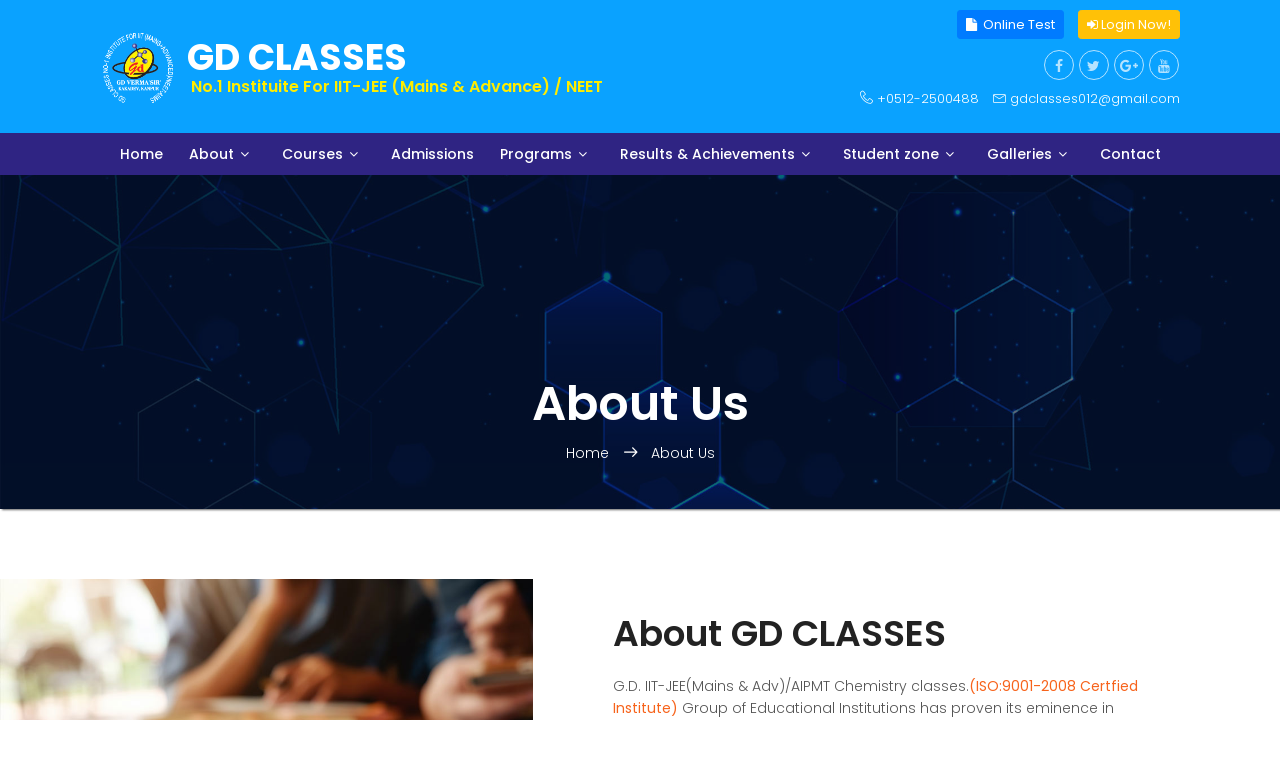

--- FILE ---
content_type: text/html; charset=UTF-8
request_url: http://gdiitclasses.org/about.php
body_size: 4282
content:
<!DOCTYPE html>
<html lang="zxx" class="no-js">
	<head><meta http-equiv="Content-Type" content="text/html; charset=utf-8">
		<meta name="viewport" content="width=device-width, initial-scale=1, shrink-to-fit=no">
		<link rel="shortcut icon" href="img/fav.png">
		<meta name="author" content="colorlib">
		<meta name="description" content="">
		<meta name="keywords" content="">
		
		<title>GD CLASSES No. 1 Instituite For IIT-JEE (Mains & Advance) / NEET</title>
		<link href="https://fonts.googleapis.com/css?family=Poppins:100,200,400,300,500,600,700" rel="stylesheet">
		<!--CSS============================================= -->
		<link rel="stylesheet" href="css/linearicons.css">
		<link rel="stylesheet" href="css/font-awesome.min.css">
		<link rel="stylesheet" href="css/bootstrap.css">
		<link rel="stylesheet" href="css/nice-select.css">
		<link rel="stylesheet" href="css/animate.min.css">
		<link rel="stylesheet" href="css/owl.carousel.css">
		<link rel="stylesheet" href="css/main.css">
		<link rel="stylesheet" href="https://cdnjs.cloudflare.com/ajax/libs/bootstrap-datepicker/1.9.0/css/bootstrap-datepicker.min.css">
		<style>
			.carousel-item 
			{
				height: 55vh;
				min-height: 160px;
				background: no-repeat bottom center scroll;
				-webkit-background-size: cover;
				-moz-background-size: cover;
				-o-background-size: cover;
				background-size: cover;
			}
			.carousel {
				margin-top: 20px;
			}
		</style>
	</head>
	<body>
    <!-- Google Tag Manager (noscript) -->
    <noscript><iframe src="https://www.googletagmanager.com/ns.html?id=GTM-P36PKTW"
    height="0" width="0" style="display:none;visibility:hidden"></iframe></noscript>
    <!-- End Google Tag Manager (noscript) -->
		<header id="header" id="home">
			<div class="container main-menu">
				<div class="row align-items-center justify-content-between d-flex menu-adj">
					<h3>GD Classes</h3>
					<p>No.1 Instituite For IIT-JEE (Mains &amp; Advance) / NEET</p>
					<div id="logo">
						<a href="index.php"><img src="img/gd-logo-1.png" alt="" title="" /></a>
					</div>
					
					<div class="top-sc-icons">
						<a href="https://www.facebook.com/gd.classes.35"><i class="fa fa-facebook"></i></a>
						<a href="https://twitter.com/GDCLASSESKNP"><i class="fa fa-twitter"></i></a>
						<a href="#"><i class="fa fa-google-plus"></i></a>
						<a href="https://www.youtube.com/channel/UCVyZESqIVleHoD_o2IpP48g"><i class="fa fa-youtube"></i></a>
					</div>

					<div class="header-top-right-info">
					    <a class="btn btn-sm btn-primary" href="https://gdclassesknp.com/login"><i class="fa fa-file" aria-hidden="true"></i>&nbsp;&nbsp;Online Test</a>
						<a class="btn btn-sm btn-warning" href="login.php"><i class="fa fa-sign-in" aria-hidden="true"></i> Login Now!</a>
					</div>

					<div class="header-right-info">
						<a href="tel:+0512-2500488"><span class="lnr lnr-phone-handset"></span> <span class="text">+0512-2500488</span></a>
						<a href="mailto:gdclasses012@gmail.com"><span class="lnr lnr-envelope"></span> <span class="text">gdclasses012@gmail.com</span></a>			
					</div>
				</div>
			</div>
			<nav id="nav-menu-container">
				<ul class="nav-menu">
					<li><a href="index.php">Home</a></li>
					<li class="menu-has-children">
                        <a href="about.php">About</a>
                        <ul>
							<li><a href="managing_directors_message.php">Managing Director's Message</a></li>
							<li><a href="about_gd_classes.php">About GD CLASSES</a></li>
							<li><a href="about_kanpur.php">About Kanpur</a></li>
                        </ul>
					</li>
					<li class="menu-has-children">
                        <a href="#">Courses</a>
                        <ul>
							<li><a href="#">Regular Courses</a></li>
							<li class="menu-has-children">
								<a href="#">Course Catalogue</a>
								<ul>
									<li><a href="course_catalogue_xiii.php">Course Catalogue - XIII</a></li>
									<li><a href="course_catalogue_xii.php">Course Catalogue - XII</a></li>
									<li><a href="course_catalogue_xi.php">Course Catalogue - XI</a></li>
								</ul>
							</li>
							<li class="menu-has-children">
								<a href="#" class="">Pre Foundation</a>
								<ul>
									<li><a href="#">Class Room</a></li>
									<li><a href="#">Online</a></li>
								</ul>
							</li>
							<li><a href="scholarship.php">Scholarship</a></li>
                        </ul>
					</li>
					<li><a href="admissions.php">Admissions</a></li>
					<li>
                        <a href="#">Programs</a>
                        <ul>
							<li><a href="managing_directors_message.php">Talent Search</a></li>
							<li><a href="#">Seminars</a>
								<ul>
									<li><a href="kshitiz.php">Kshitiz</a></li>
									<li><a href="#">Jagrati</a></li>
								</ul>
							</li>
                        </ul>
					</li>
					<li class="menu-has-children">
                        <a href="">Results & Achievements</a>
                        <ul>
							<li><a href="result.php">Result</a></li>
							<li><a href="achievements.php">Achievements</a></li>
                        </ul>
					</li>
					<li class="menu-has-children">
                        <a href="#">Student zone</a>
                        <ul>
							<li><a href="ntsc.php">NTSC</a></li>
							<li class="menu-has-children">
								<a href="#">Downloads</a>
								<ul>
									<li><a href="jee_mains_2015.php">JEE(MAINS)-2015</a></li>
									<li><a href="iit_jee.php">IIT-JEE</a></li>
									<li><a href="icse_x.php">ICSE X</a></li>
									<li><a href="cbse_x.php">CBSE X</a></li>
									<li><a href="cbse_xii.php">CBSE XII</a></li>
									<li><a href="#">Item Two</a></li>
								</ul>
							</li>
                        </ul>
					</li>
					<li><a href="#">Galleries</a>
                        <ul>
							<li><a href="toppers_gallery.php">Toppers Gallery</a></li>
							<li><a href="media_gallery.php">Media Gallery</a></li>
                        </ul>
					</li>
					<li><a href="contact.php">Contact</a></li>
				</ul>
			</nav>
			<!-- #nav-menu-container -->	
		</header>
		<!-- #header -->

      <section class="banner-area relative about-banner" id="home">
         <div class="overlay overlay-bg"></div>
         <div class="container">
            <div class="row d-flex align-items-center justify-content-center">
               <div class="about-content col-lg-12">
                  <h1 class="text-white">
                     About Us          
                  </h1>
                  <p class="text-white link-nav">
                     <a href="index.php">Home </a><span class="lnr lnr-arrow-right"></span>  
                     <a href="about.php">About Us</a>
                  </p>
               </div>
            </div>
         </div>
      </section>
      <section class="info-area pb-120">
         <div class="container-fluid">
            <div class="row align-items-center">
               <div class="col-lg-5 no-padding info-area-left">
                  <img class="img-fluid" src="img/about-img.jpg" alt="">
               </div>
               <div class="col-lg-7 info-area-right">
                  <h1>About GD CLASSES</h1>
                  <p>G.D. IIT-JEE(Mains & Adv)/AIPMT Chemistry classes.<b>(ISO:9001-2008 Certfied Institute)</b> Group of Educational Institutions has proven its eminence in quality education for the last 18 years. Aiming to reach as many students, the group has continue to expand by setting up centres all over India. We have created confidence among our student to excel in any kind of competitive or school level examination by resting on the pillars of excellence, innovation & commitment. Our eminent & experienced faculty, highly committed support staff, rigorous testing techniques, supported by well-researched study material are the hallmarks of G.D. IIT-JEE(Mains & Adv)/AIPMT Chemistry classes.(ISO:9001-2008 Certfied Institute)</p>
               </div>
            </div>
            <div class="row align-items-center section-gap justify-content-center ">
               <div class="col-lg-11">
                  <h1>A VISION</h1>
                  <p>At GD IIT Clases, the students learn to practice and to be subject experts. They learn to master and to take a broad perspective; to solve problems and to seize tomorrow's opportunities. At GD IIT Classes, where teaching and learning converge to drive innovation, we understand that the future belongs to those who can recognize potential in a changing world and respond with aplomb, speed and accuracy, We offer a congenial environment and excellent classroom facilities in career education. Instruction is even and effective, an innovative curriculum , extraordinary classes, and the best career education available anywhere for IIT-JEE. The strong abilities of the instructor added up with the experience works to define tomorrow's best practice in today's environment in the best interest of students.</p>
                  <p> Whether you're learning about us for the first time, deciding whether to attend, looking for additional information, or mentally preparing yourself to complete your application, we've done our best to bring together the information you need for the journey.</p>
                  <h3 class="text-heading">How are we Different</h3>
                  <h3 class="typo-list">from the rest of other institutes .......... ?</h3>
                  <p>We promise to deliver a excellence teaching with individual attention to every student. Weekly tests will be conducted and discussed, results of which will be sent directly to the guardians by SMS. The tests will be on individual subjects and PCM. Through All India Agni Pariksha Test Series. The guardian can receive full information regarding his/her ward from our student performance section in the administrative department.</p>
                  <p>We promise to complete the full JEE syllabus once, when the student is in F.C. batch upto the JEE level. This allows a student to prepare properly and throughly for both Board Exams and IIT-JEE.</p>
               </div>
            </div>
         </div>
      </section>
<!-- start footer Area -->    
<footer class="footer-area section-gap">
   <div class="container">
      <div class="row">
         <div class="col-lg-2 col-md-6 col-sm-6">
            <div class="single-footer-widget">
               <h4>About Us</h4>
               <ul>
                  <li><a href="managing-directors-message">Managing Director's Message</a></li>
                  <li><a href="about-gd-classes">About GD CLASSES</a></li>
                  <li><a href="about-kanpur">About Kanpur</a></li>
               </ul>
            </div>
         </div>
         <div class="col-lg-3 col-md-6 col-sm-6">
            <div class="single-footer-widget">
               <h4>Important Links</h4>
               <ul>
                  <li><a href="http://www.jeemain.nic.in">http://www.jeemain.nic.in</a></li>
                  <li><a href="http://www.jeeadv.iitd.ac.in">http://www.jeeadv.iitd.ac.in</a></li>
                  <li><a href="IIT Kanpur: &#9;http://jeeadv.iitk.ac.in/">IIT Kanpur:  http://jeeadv.iitk.ac.in/</a></li>
                  <li><a href="http://jee.iitd.ac.in/">http://jee.iitd.ac.in/</a></li>
               </ul>
            </div>
         </div>
         <div class="col-lg-3 col-md-6 col-sm-6">
            <div class="single-footer-widget">
               <h4>Important Links</h4>
               <ul>
                  <li><a href="http://www.iitd.ac.in">http://www.iitd.ac.in</a></li>
                  <li><a href="http://cbse.nic.in">http://cbse.nic.in</a></li>
                  <li><a href="IIT Bombay: &#9;http://jeeadv.iitb.ac.in/">IIT Bombay:  http://jeeadv.iitb.ac.in/</a></li>
                  <li><a href="IIT Guwahati: &#9;http://jeeadv.iitg.ac.in/">IIT Guwahati:    http://jeeadv.iitg.ac.in/</a></li>
               </ul>
            </div>
         </div>
         <div class="col-lg-4  col-md-6 col-sm-6">
            <div class="single-footer-widget">
               <h4>Newsletter</h4>
               <p>Stay update with our latest</p>
               <div class="" id="mc_embed_signup">
                  <form target="_blank" action="https://spondonit.us12.list-manage.com/subscribe/post?u=1462626880ade1ac87bd9c93a&amp;id=92a4423d01" method="get">
                     <div class="input-group">
                        <input type="text" class="form-control" name="EMAIL" placeholder="Enter Email Address" onfocus="this.placeholder = ''" onblur="this.placeholder = 'Enter Email Address '" required="" type="email">
                        <div class="input-group-btn">
                           <button class="btn btn-default" type="submit">
                           <span class="lnr lnr-arrow-right"></span>
                           </button>    
                        </div>
                        <div class="info"></div>
                     </div>
                  </form>
               </div>
            </div>
         </div>
      </div>
      <div class="footer-bottom row align-items-center justify-content-between">
         <p class="footer-text m-0 col-lg-8 col-md-12">Copyright © 2010-2014 GD Chemistry Classes | Website Developed By: <a target="_blank" href="http://singleton.in">Singleton Technologies</a></p>
         <div class="col-lg-4 col-sm-12 footer-social">
            <a href="#"><i class="fa fa-facebook"></i></a>
            <a href="#"><i class="fa fa-twitter"></i></a>
            <a href="#"><i class="fa fa-google-plus"></i></a>
            <a href="#"><i class="fa fa-youtube"></i></a>
         </div>
      </div>
   </div>
</footer>
<!-- End footer Area -->   
<script src="js/vendor/jquery-2.2.4.min.js"></script>
<script src="js/vendor/bootstrap.min.js"></script>       
<script src="js/easing.min.js"></script>        
<script src="js/superfish.min.js"></script>  
<script src="js/jquery.magnific-popup.min.js"></script>                 
<script src="js/owl.carousel.min.js"></script>                          
<script src="js/main.js"></script>  
</body>
</html>

--- FILE ---
content_type: text/css
request_url: http://gdiitclasses.org/css/main.css
body_size: 12367
content:
::-moz-selection{
    background-color:#f7631b;
    color:#fff
}
::selection{
    background-color:#f7631b;
    color:#fff
}
::-webkit-input-placeholder{
    color:#777777;
    font-weight:300
}
:-moz-placeholder{
    color:#777777;
    opacity:1;
    font-weight:300
}
::-moz-placeholder{
    color:#777777;
    opacity:1;
    font-weight:300
}
:-ms-input-placeholder{
    color:#777777;
    font-weight:300
}
::-ms-input-placeholder{
    color:#777777;
    font-weight:300
}
body{
    color:#555;
    font-family:"Poppins",sans-serif;
    font-size:14px;
    font-weight:300;
    line-height:1.625em;
    position:relative;
		    background: #ffffff;
}
ol,ul{
    margin:0;
    padding:0;
    list-style:none
}
select{
    display:block
}
figure{
    margin:0
}
a{
    -webkit-transition:all 0.3s ease 0s;
    -moz-transition:all 0.3s ease 0s;
    -o-transition:all 0.3s ease 0s;
    transition:all 0.3s ease 0s
}
iframe{
    border:0
}
a,a:focus,a:hover{
    text-decoration:none;
    outline:0
}
.btn.active.focus,.btn.active:focus,.btn.focus,.btn.focus:active,.btn:active:focus,.btn:focus{
    text-decoration:none;
    outline:0
}
.card-panel{
    margin:0;
    padding:60px
}
.btn i,.btn-large i,.btn-floating i,.btn-large i,.btn-flat i{
    font-size:1em;
    line-height:inherit
}
.gray-bg{
    background:#f9f9ff
}
h1,h2,h3,h4,h5,h6{
    font-family:"Poppins",sans-serif;
    color:#222;
    line-height:1.2em !important;
    margin-bottom:0;
    margin-top:0;
    font-weight:600
}
.h1,.h2,.h3,.h4,.h5,.h6{
    margin-bottom:0;
    margin-top:0;
    font-family:"Poppins",sans-serif;
    font-weight:600;
    color:#222
}
h1,.h1{
    font-size:36px
}
h2,.h2{
    font-size:30px
}
h3,.h3{
    font-size:24px
}
h4,.h4{
    font-size:18px
}
h5,.h5{
    font-size:16px
}
h6,.h6{
    font-size:14px;
    color:#222
}
td,th{
    border-radius:0px
}
.clear::before,.clear::after{
    content:" ";
    display:table
}
.clear::after{
    clear:both
}
.fz-11{
    font-size:11px
}
.fz-12{
    font-size:12px
}
.fz-13{
    font-size:13px
}
.fz-14{
    font-size:14px
}
.fz-15{
    font-size:15px
}
.fz-16{
    font-size:16px
}
.fz-18{
    font-size:18px
}
.fz-30{
    font-size:30px
}
.fz-48{
    font-size:48px !important
}
.fw100{
    font-weight:100
}
.fw300{
    font-weight:300
}
.fw400{
    font-weight:400 !important
}
.fw500{
    font-weight:500
}
.f700{
    font-weight:700
}
.fsi{
    font-style:italic
}
.mt-10{
    margin-top:10px
}
.mt-15{
    margin-top:15px
}
.mt-20{
    margin-top:20px
}
.mt-25{
    margin-top:25px
}
.mt-30{
    margin-top:30px
}
.mt-35{
    margin-top:35px
}
.mt-40{
    margin-top:40px
}
.mt-50{
    margin-top:50px
}
.mt-60{
    margin-top:60px
}
.mt-70{
    margin-top:70px
}
.mt-80{
    margin-top:80px
}
.mt-100{
    margin-top:100px
}
.mt-120{
    margin-top:120px
}
.mt-150{
    margin-top:150px
}
.ml-0{
    margin-left:0 !important
}
.ml-5{
    margin-left:5px !important
}
.ml-10{
    margin-left:10px
}
.ml-15{
    margin-left:15px
}
.ml-20{
    margin-left:20px
}
.ml-30{
    margin-left:30px
}
.ml-50{
    margin-left:50px
}
.mr-0{
    margin-right:0 !important
}
.mr-5{
    margin-right:5px !important
}
.mr-15{
    margin-right:15px
}
.mr-10{
    margin-right:10px
}
.mr-20{
    margin-right:20px
}
.mr-30{
    margin-right:30px
}
.mr-50{
    margin-right:50px
}
.mb-0{
    margin-bottom:0px
}
.mb-0-i{
    margin-bottom:0px !important
}
.mb-5{
    margin-bottom:5px
}
.mb-10{
    margin-bottom:10px
}
.mb-15{
    margin-bottom:15px
}
.mb-20{
    margin-bottom:20px
}
.mb-25{
    margin-bottom:25px
}
.mb-30{
    margin-bottom:30px
}
.mb-40{
    margin-bottom:40px
}
.mb-50{
    margin-bottom:50px
}
.mb-60{
    margin-bottom:60px
}
.mb-70{
    margin-bottom:70px
}
.mb-80{
    margin-bottom:80px
}
.mb-90{
    margin-bottom:90px
}
.mb-100{
    margin-bottom:100px
}
.pt-0{
    padding-top:0px
}
.pt-10{
    padding-top:10px
}
.pt-15{
    padding-top:15px
}
.pt-20{
    padding-top:20px
}
.pt-25{
    padding-top:25px
}
.pt-30{
    padding-top:30px
}
.pt-40{
    padding-top:40px
}
.pt-50{
    padding-top:50px
}
.pt-60{
    padding-top:60px
}
.pt-70{
    padding-top:70px
}
.pt-80{
    padding-top:80px
}
.pt-90{
    padding-top:90px
}
.pt-100{
    padding-top:100px
}
.pt-120{
    padding-top:120px
}
.pt-150{
    padding-top:150px
}
.pt-170{
    padding-top:170px
}
.pb-0{
    padding-bottom:0px
}
.pb-10{
    padding-bottom:10px
}
.pb-15{
    padding-bottom:15px
}
.pb-20{
    padding-bottom:20px
}
.pb-25{
    padding-bottom:25px
}
.pb-30{
    padding-bottom:30px
}
.pb-40{
    padding-bottom:40px
}
.pb-50{
    padding-bottom:50px
}
.pb-60{
    padding-bottom:60px
}
.pb-70{
    padding-bottom:70px
}
.pb-80{
    padding-bottom:80px
}
.pb-90{
    padding-bottom:90px
}
.pb-100{
    padding-bottom:100px
}
.pb-120{
    padding-bottom:120px;
    /* clear: both; */
}
.pb-150{
    padding-bottom:150px
}
.pr-30{
    padding-right:30px
}
.pl-30{
    padding-left:30px
}
.pl-90{
    padding-left:90px
}
.p-40{
    padding:40px
}
.float-left{
    float:left
}
.float-right{
    float:right
}
.text-italic{
    font-style:italic
}
.text-white{
    color:#fff
}
.text-black{
    color:#000
}
.transition{
    -webkit-transition:all 0.3s ease 0s;
    -moz-transition:all 0.3s ease 0s;
    -o-transition:all 0.3s ease 0s;
    transition:all 0.3s ease 0s
}
.section-full{
    padding:100px 0
}
.section-half{
    padding:75px 0
}
.text-center{
    text-align:center
}
.text-left{
    text-align:left
}
.text-rigth{
    text-align:right
}
.flex{
    display:-webkit-box;
    display:-webkit-flex;
    display:-moz-flex;
    display:-ms-flexbox;
    display:flex
}
.inline-flex{
    display:-webkit-inline-box;
    display:-webkit-inline-flex;
    display:-moz-inline-flex;
    display:-ms-inline-flexbox;
    display:inline-flex
}
.flex-grow{
    -webkit-box-flex:1;
    -webkit-flex-grow:1;
    -moz-flex-grow:1;
    -ms-flex-positive:1;
    flex-grow:1
}
.flex-wrap{
    -webkit-flex-wrap:wrap;
    -moz-flex-wrap:wrap;
    -ms-flex-wrap:wrap;
    flex-wrap:wrap
}
.flex-left{
    -webkit-box-pack:start;
    -ms-flex-pack:start;
    -webkit-justify-content:flex-start;
    -moz-justify-content:flex-start;
    justify-content:flex-start
}
.flex-middle{
    -webkit-box-align:center;
    -ms-flex-align:center;
    -webkit-align-items:center;
    -moz-align-items:center;
    align-items:center
}
.flex-right{
    -webkit-box-pack:end;
    -ms-flex-pack:end;
    -webkit-justify-content:flex-end;
    -moz-justify-content:flex-end;
    justify-content:flex-end
}
.flex-top{
    -webkit-align-self:flex-start;
    -moz-align-self:flex-start;
    -ms-flex-item-align:start;
    align-self:flex-start
}
.flex-center{
    -webkit-box-pack:center;
    -ms-flex-pack:center;
    -webkit-justify-content:center;
    -moz-justify-content:center;
    justify-content:center
}
.flex-bottom{
    -webkit-align-self:flex-end;
    -moz-align-self:flex-end;
    -ms-flex-item-align:end;
    align-self:flex-end
}
.space-between{
    -webkit-box-pack:justify;
    -ms-flex-pack:justify;
    -webkit-justify-content:space-between;
    -moz-justify-content:space-between;
    justify-content:space-between
}
.space-around{
    -ms-flex-pack:distribute;
    -webkit-justify-content:space-around;
    -moz-justify-content:space-around;
    justify-content:space-around
}
.flex-column{
    -webkit-box-direction:normal;
    -webkit-box-orient:vertical;
    -webkit-flex-direction:column;
    -moz-flex-direction:column;
    -ms-flex-direction:column;
    flex-direction:column
}
.flex-cell{
    display:-webkit-box;
    display:-webkit-flex;
    display:-moz-flex;
    display:-ms-flexbox;
    display:flex;
    -webkit-box-flex:1;
    -webkit-flex-grow:1;
    -moz-flex-grow:1;
    -ms-flex-positive:1;
    flex-grow:1
}
.display-table{
    display:table
}
.light{
    color:#fff
}
.dark{
    color:#222
}
.relative{
    position:relative
}
.overflow-hidden{
    overflow:hidden
}
.overlay{
    position:absolute;
    left:0;
    right:0;
    top:0;
    bottom:0
}
.container.fullwidth{
    width:100%
}
.container.no-padding{
    padding-left:0;
    padding-right:0
}
.no-padding{
    padding:0
}

.section-bg{
    background:#f9fafc
}
@media (max-width: 767px){
    .no-flex-xs{
        display:block !important
    }
}
.row.no-margin{
    margin-left:0;
    margin-right:0
}
.whole-wrap{
    background-color:#f9f9ff
}
.generic-banner{
    margin-top:60px;
    background-color:#f7631b;
    text-align:center
}
.generic-banner .height{
    height:600px
}
@media (max-width: 767.98px){
    .generic-banner .height{
        height:400px
    }
}
.generic-banner .generic-banner-content h2{
    line-height:1.2em;
    margin-bottom:20px
}
@media (max-width: 991.98px){
    .generic-banner .generic-banner-content h2 br{
        display:none
    }
}
.generic-banner .generic-banner-content p{
    text-align:center;
    font-size:16px
}
@media (max-width: 991.98px){
    .generic-banner .generic-banner-content p br{
        display:none
    }
}
.generic-content h1{
    font-weight:600
}
.about-generic-area{
    background:#fff
}
.about-generic-area p{
    margin-bottom:20px
}
.white-bg{
    background:#fff
}
.section-top-border{
    padding:50px 0;
    border-top:1px dotted #eee
}
.switch-wrap{
    margin-bottom:10px
}
.switch-wrap p{
    margin:0
}
.sample-text-area{
    background:#f9f9ff;
    padding:100px 0 70px 0
}
.sample-text{
    margin-bottom:0
}
.text-heading{
    margin-bottom:30px;
    font-size:24px
}
.typo-list{
    margin-bottom:10px
}
@media (max-width: 767px){
    .typo-sec{
        margin-bottom:30px
    }
}
@media (max-width: 767px){
    .element-wrap{
        margin-top:30px
    }
}
b,sup,sub,u,del{
    color:#f7631b
}
h1{
    font-size:36px
}
h2{
    font-size:30px
}
h3{
    font-size:24px
}
h4{
    font-size:18px
}
h5{
    font-size:16px
}
h6{
    font-size:14px
}
h1,h2,h3,h4,h5,h6{
    line-height:1.5em
}
.typography h1,.typography h2,.typography h3,.typography h4,.typography h5,.typography h6{
    color:#777
}
.button-area{
    background:#f9f9ff
}
.button-area .border-top-generic{
    padding:70px 15px;
    border-top:1px dotted #eee
}
.button-group-area .genric-btn{
    margin-right:10px;
    margin-top:10px
}
.button-group-area .genric-btn:last-child{
    margin-right:0
}
.genric-btn{
    display:inline-block;
    outline:none;
    line-height:40px;
    padding:0 30px;
    font-size:.8em;
    text-align:center;
    text-decoration:none;
    font-weight:500;
    cursor:pointer;
    -webkit-transition:all 0.3s ease 0s;
    -moz-transition:all 0.3s ease 0s;
    -o-transition:all 0.3s ease 0s;
    transition:all 0.3s ease 0s
}
.genric-btn:focus{
    outline:none
}
.genric-btn.e-large{
    padding:0 40px;
    line-height:50px
}
.genric-btn.large{
    line-height:45px
}
.genric-btn.medium{
    line-height:30px
}
.genric-btn.small{
    line-height:25px
}
.genric-btn.radius{
    border-radius:3px
}
.genric-btn.circle{
    border-radius:20px
}
.genric-btn.arrow{
    display:-webkit-inline-box;
    display:-ms-inline-flexbox;
    display:inline-flex;
    -webkit-box-align:center;
    -ms-flex-align:center;
    align-items:center
}
.genric-btn.arrow span{
    margin-left:10px
}
.genric-btn.default{
    color:#222;
    background:#f9f9ff;
    border:1px solid transparent
}
.genric-btn.default:hover{
    border:1px solid #f9f9ff;
    background:#fff
}
.genric-btn.default-border{
    border:1px solid #f9f9ff;
    background:#fff
}
.genric-btn.default-border:hover{
    color:#222;
    background:#f9f9ff;
    border:1px solid transparent
}
.genric-btn.primary{
    color:#fff;
    background:#f7631b;
    border:1px solid transparent
}
.genric-btn.primary:hover{
    color:#f7631b;
    border:1px solid #f7631b;
    background:#fff
}
.genric-btn.primary-border{
    color:#f7631b;
    border:1px solid #f7631b;
    background:#fff
}
.genric-btn.primary-border:hover{
    color:#fff;
    background:#f7631b;
    border:1px solid transparent
}
.genric-btn.success{
    color:#fff;
    background:#4cd3e3;
    border:1px solid transparent
}
.genric-btn.success:hover{
    color:#4cd3e3;
    border:1px solid #4cd3e3;
    background:#fff
}
.genric-btn.success-border{
    color:#4cd3e3;
    border:1px solid #4cd3e3;
    background:#fff
}
.genric-btn.success-border:hover{
    color:#fff;
    background:#4cd3e3;
    border:1px solid transparent
}
.genric-btn.info{
    color:#fff;
    background:#38a4ff;
    border:1px solid transparent
}
.genric-btn.info:hover{
    color:#38a4ff;
    border:1px solid #38a4ff;
    background:#fff
}
.genric-btn.info-border{
    color:#38a4ff;
    border:1px solid #38a4ff;
    background:#fff
}
.genric-btn.info-border:hover{
    color:#fff;
    background:#38a4ff;
    border:1px solid transparent
}
.genric-btn.warning{
    color:#fff;
    background:#f4e700;
    border:1px solid transparent
}
.genric-btn.warning:hover{
    color:#f4e700;
    border:1px solid #f4e700;
    background:#fff
}
.genric-btn.warning-border{
    color:#f4e700;
    border:1px solid #f4e700;
    background:#fff
}
.genric-btn.warning-border:hover{
    color:#fff;
    background:#f4e700;
    border:1px solid transparent
}
.genric-btn.danger{
    color:#fff;
    background:#f44a40;
    border:1px solid transparent
}
.genric-btn.danger:hover{
    color:#f44a40;
    border:1px solid #f44a40;
    background:#fff
}
.genric-btn.danger-border{
    color:#f44a40;
    border:1px solid #f44a40;
    background:#fff
}
.genric-btn.danger-border:hover{
    color:#fff;
    background:#f44a40;
    border:1px solid transparent
}
.genric-btn.link{
    color:#222;
    background:#f9f9ff;
    text-decoration:underline;
    border:1px solid transparent
}
.genric-btn.link:hover{
    color:#222;
    border:1px solid #f9f9ff;
    background:#fff
}
.genric-btn.link-border{
    color:#222;
    border:1px solid #f9f9ff;
    background:#fff;
    text-decoration:underline
}
.genric-btn.link-border:hover{
    color:#222;
    background:#f9f9ff;
    border:1px solid transparent
}
.genric-btn.disable{
    color:#222,0.3;
    background:#f9f9ff;
    border:1px solid transparent;
    cursor:not-allowed
}
.generic-blockquote{
    padding:30px 50px 30px 30px;
    background:#fff;
    border-left:2px solid #f7631b
}
@media (max-width: 991px){
    .progress-table-wrap{
        overflow-x:scroll
    }
}
.progress-table{
    background:#fff;
    padding:15px 0px 30px 0px;
    min-width:800px
}
.progress-table .serial{
    width:11.83%;
    padding-left:30px
}
.progress-table .country{
    width:28.07%
}
.progress-table .visit{
    width:19.74%
}
.progress-table .percentage{
    width:40.36%;
    padding-right:50px
}
.progress-table .table-head{
    display:flex
}
.progress-table .table-head .serial,.progress-table .table-head .country,.progress-table .table-head .visit,.progress-table .table-head .percentage{
    color:#222;
    line-height:40px;
    text-transform:uppercase;
    font-weight:500
}
.progress-table .table-row{
    padding:15px 0;
    border-top:1px solid #edf3fd;
    display:flex
}
.progress-table .table-row .serial,.progress-table .table-row .country,.progress-table .table-row .visit,.progress-table .table-row .percentage{
    display:flex;
    align-items:center
}
.progress-table .table-row .country img{
    margin-right:15px
}
.progress-table .table-row .percentage .progress{
    width:80%;
    border-radius:0px;
    background:transparent
}
.progress-table .table-row .percentage .progress .progress-bar{
    height:5px;
    line-height:5px
}
.progress-table .table-row .percentage .progress .progress-bar.color-1{
    background-color:#6382e6
}
.progress-table .table-row .percentage .progress .progress-bar.color-2{
    background-color:#e66686
}
.progress-table .table-row .percentage .progress .progress-bar.color-3{
    background-color:#f09359
}
.progress-table .table-row .percentage .progress .progress-bar.color-4{
    background-color:#73fbaf
}
.progress-table .table-row .percentage .progress .progress-bar.color-5{
    background-color:#73fbaf
}
.progress-table .table-row .percentage .progress .progress-bar.color-6{
    background-color:#6382e6
}
.progress-table .table-row .percentage .progress .progress-bar.color-7{
    background-color:#a367e7
}
.progress-table .table-row .percentage .progress .progress-bar.color-8{
    background-color:#e66686
}
.single-gallery-image{
    margin-top:30px;
    background-repeat:no-repeat !important;
    background-position:center center !important;
    background-size:cover !important;
    height:200px;
    -webkit-transition:all 0.3s ease 0s;
    -moz-transition:all 0.3s ease 0s;
    -o-transition:all 0.3s ease 0s;
    transition:all 0.3s ease 0s
}
.single-gallery-image:hover{
    opacity:.8
}
.list-style{
    width:14px;
    height:14px
}
.unordered-list li{
    position:relative;
    padding-left:30px;
    line-height:1.82em !important
}
.unordered-list li:before{
    content:"";
    position:absolute;
    width:14px;
    height:14px;
    border:3px solid #f7631b;
    background:#fff;
    top:4px;
    left:0;
    border-radius:50%
}
.ordered-list{
    margin-left:30px
}
.ordered-list li{
    list-style-type:decimal-leading-zero;
    color:#f7631b;
    font-weight:500;
    line-height:1.82em !important
}
.ordered-list li span{
    font-weight:300;
    color:#777
}
.ordered-list-alpha li{
    margin-left:30px;
    list-style-type:lower-alpha;
    color:#f7631b;
    font-weight:500;
    line-height:1.82em !important
}
.ordered-list-alpha li span{
    font-weight:300;
    color:#777
}
.ordered-list-roman li{
    margin-left:30px;
    list-style-type:lower-roman;
    color:#f7631b;
    font-weight:500;
    line-height:1.82em !important
}
.ordered-list-roman li span{
    font-weight:300;
    color:#777
}
.single-input{
    display:block;
    width:100%;
    line-height:40px;
    border:none;
    outline:none;
    background:#fff;
    padding:0 20px
}
.single-input:focus{
    outline:none
}
.input-group-icon{
    position:relative
}
.input-group-icon .icon{
    position:absolute;
    left:20px;
    top:0;
    line-height:40px;
    z-index:3
}
.input-group-icon .icon i{
    color:#797979
}
.input-group-icon .single-input{
    padding-left:45px
}
.single-textarea{
    display:block;
    width:100%;
    line-height:40px;
    border:none;
    outline:none;
    background:#fff;
    padding:0 20px;
    height:100px;
    resize:none
}
.single-textarea:focus{
    outline:none
}
.single-input-primary{
    display:block;
    width:100%;
    line-height:40px;
    border:1px solid transparent;
    outline:none;
    background:#fff;
    padding:0 20px
}
.single-input-primary:focus{
    outline:none;
    border:1px solid #f7631b
}
.single-input-accent{
    display:block;
    width:100%;
    line-height:40px;
    border:1px solid transparent;
    outline:none;
    background:#fff;
    padding:0 20px
}
.single-input-accent:focus{
    outline:none;
    border:1px solid #eb6b55
}
.single-input-secondary{
    display:block;
    width:100%;
    line-height:40px;
    border:1px solid transparent;
    outline:none;
    background:#fff;
    padding:0 20px
}
.single-input-secondary:focus{
    outline:none;
    border:1px solid #f09359
}
.default-switch{
    width:35px;
    height:17px;
    border-radius:8.5px;
    background:#fff;
    position:relative;
    cursor:pointer
}
.default-switch input{
    position:absolute;
    left:0;
    top:0;
    right:0;
    bottom:0;
    width:100%;
    height:100%;
    opacity:0;
    cursor:pointer
}
.default-switch input+label{
    position:absolute;
    top:1px;
    left:1px;
    width:15px;
    height:15px;
    border-radius:50%;
    background:#f7631b;
    -webkit-transition:all 0.2s;
    -moz-transition:all 0.2s;
    -o-transition:all 0.2s;
    transition:all 0.2s;
    box-shadow:0px 4px 5px 0px rgba(0,0,0,0.2);
    cursor:pointer
}
.default-switch input:checked+label{
    left:19px
}
.single-element-widget{
    margin-bottom:30px
}
.primary-switch{
    width:35px;
    height:17px;
    border-radius:8.5px;
    background:#fff;
    position:relative;
    cursor:pointer
}
.primary-switch input{
    position:absolute;
    left:0;
    top:0;
    right:0;
    bottom:0;
    width:100%;
    height:100%;
    opacity:0
}
.primary-switch input+label{
    position:absolute;
    left:0;
    top:0;
    right:0;
    bottom:0;
    width:100%;
    height:100%
}
.primary-switch input+label:before{
    content:"";
    position:absolute;
    left:0;
    top:0;
    right:0;
    bottom:0;
    width:100%;
    height:100%;
    background:transparent;
    border-radius:8.5px;
    cursor:pointer;
    -webkit-transition:all 0.2s;
    -moz-transition:all 0.2s;
    -o-transition:all 0.2s;
    transition:all 0.2s
}
.primary-switch input+label:after{
    content:"";
    position:absolute;
    top:1px;
    left:1px;
    width:15px;
    height:15px;
    border-radius:50%;
    background:#fff;
    -webkit-transition:all 0.2s;
    -moz-transition:all 0.2s;
    -o-transition:all 0.2s;
    transition:all 0.2s;
    box-shadow:0px 4px 5px 0px rgba(0,0,0,0.2);
    cursor:pointer
}
.primary-switch input:checked+label:after{
    left:19px
}
.primary-switch input:checked+label:before{
    background:#f7631b
}
.confirm-switch{
    width:35px;
    height:17px;
    border-radius:8.5px;
    background:#fff;
    position:relative;
    cursor:pointer
}
.confirm-switch input{
    position:absolute;
    left:0;
    top:0;
    right:0;
    bottom:0;
    width:100%;
    height:100%;
    opacity:0
}
.confirm-switch input+label{
    position:absolute;
    left:0;
    top:0;
    right:0;
    bottom:0;
    width:100%;
    height:100%
}
.confirm-switch input+label:before{
    content:"";
    position:absolute;
    left:0;
    top:0;
    right:0;
    bottom:0;
    width:100%;
    height:100%;
    background:transparent;
    border-radius:8.5px;
    -webkit-transition:all 0.2s;
    -moz-transition:all 0.2s;
    -o-transition:all 0.2s;
    transition:all 0.2s;
    cursor:pointer
}
.confirm-switch input+label:after{
    content:"";
    position:absolute;
    top:1px;
    left:1px;
    width:15px;
    height:15px;
    border-radius:50%;
    background:#fff;
    -webkit-transition:all 0.2s;
    -moz-transition:all 0.2s;
    -o-transition:all 0.2s;
    transition:all 0.2s;
    box-shadow:0px 4px 5px 0px rgba(0,0,0,0.2);
    cursor:pointer
}
.confirm-switch input:checked+label:after{
    left:19px
}
.confirm-switch input:checked+label:before{
    background:#4cd3e3
}
.primary-checkbox{
    width:16px;
    height:16px;
    border-radius:3px;
    background:#fff;
    position:relative;
    cursor:pointer
}
.primary-checkbox input{
    position:absolute;
    left:0;
    top:0;
    right:0;
    bottom:0;
    width:100%;
    height:100%;
    opacity:0
}
.primary-checkbox input+label{
    position:absolute;
    left:0;
    top:0;
    right:0;
    bottom:0;
    width:100%;
    height:100%;
    border-radius:3px;
    cursor:pointer;
    border:1px solid #f1f1f1
}
.primary-checkbox input:checked+label{
    background:url(../img/elements/primary-check.png) no-repeat center center/cover;
    border:none
}
.confirm-checkbox{
    width:16px;
    height:16px;
    border-radius:3px;
    background:#fff;
    position:relative;
    cursor:pointer
}
.confirm-checkbox input{
    position:absolute;
    left:0;
    top:0;
    right:0;
    bottom:0;
    width:100%;
    height:100%;
    opacity:0
}
.confirm-checkbox input+label{
    position:absolute;
    left:0;
    top:0;
    right:0;
    bottom:0;
    width:100%;
    height:100%;
    border-radius:3px;
    cursor:pointer;
    border:1px solid #f1f1f1
}
.confirm-checkbox input:checked+label{
    background:url(../img/elements/success-check.png) no-repeat center center/cover;
    border:none
}
.disabled-checkbox{
    width:16px;
    height:16px;
    border-radius:3px;
    background:#fff;
    position:relative;
    cursor:pointer
}
.disabled-checkbox input{
    position:absolute;
    left:0;
    top:0;
    right:0;
    bottom:0;
    width:100%;
    height:100%;
    opacity:0
}
.disabled-checkbox input+label{
    position:absolute;
    left:0;
    top:0;
    right:0;
    bottom:0;
    width:100%;
    height:100%;
    border-radius:3px;
    cursor:pointer;
    border:1px solid #f1f1f1
}
.disabled-checkbox input:disabled{
    cursor:not-allowed;
    z-index:3
}
.disabled-checkbox input:checked+label{
    background:url(../img/elements/disabled-check.png) no-repeat center center/cover;
    border:none
}
.primary-radio{
    width:16px;
    height:16px;
    border-radius:8px;
    background:#fff;
    position:relative;
    cursor:pointer
}
.primary-radio input{
    position:absolute;
    left:0;
    top:0;
    right:0;
    bottom:0;
    width:100%;
    height:100%;
    opacity:0
}
.primary-radio input+label{
    position:absolute;
    left:0;
    top:0;
    right:0;
    bottom:0;
    width:100%;
    height:100%;
    border-radius:8px;
    cursor:pointer;
    border:1px solid #f1f1f1
}
.primary-radio input:checked+label{
    background:url(../img/elements/primary-radio.png) no-repeat center center/cover;
    border:none
}
.confirm-radio{
    width:16px;
    height:16px;
    border-radius:8px;
    background:#fff;
    position:relative;
    cursor:pointer
}
.confirm-radio input{
    position:absolute;
    left:0;
    top:0;
    right:0;
    bottom:0;
    width:100%;
    height:100%;
    opacity:0
}
.confirm-radio input+label{
    position:absolute;
    left:0;
    top:0;
    right:0;
    bottom:0;
    width:100%;
    height:100%;
    border-radius:8px;
    cursor:pointer;
    border:1px solid #f1f1f1
}
.confirm-radio input:checked+label{
    background:url(../img/elements/success-radio.png) no-repeat center center/cover;
    border:none
}
.disabled-radio{
    width:16px;
    height:16px;
    border-radius:8px;
    background:#fff;
    position:relative;
    cursor:pointer
}
.disabled-radio input{
    position:absolute;
    left:0;
    top:0;
    right:0;
    bottom:0;
    width:100%;
    height:100%;
    opacity:0
}
.disabled-radio input+label{
    position:absolute;
    left:0;
    top:0;
    right:0;
    bottom:0;
    width:100%;
    height:100%;
    border-radius:8px;
    cursor:pointer;
    border:1px solid #f1f1f1
}
.disabled-radio input:disabled{
    cursor:not-allowed;
    z-index:3
}
.disabled-radio input:checked+label{
    background:url(../img/elements/disabled-radio.png) no-repeat center center/cover;
    border:none
}
.default-select{
    height:40px
}
.default-select .nice-select{
    border:none;
    border-radius:0px;
    height:40px;
    background:#fff;
    padding-left:20px;
    padding-right:40px
}
.default-select .nice-select .list{
    margin-top:0;
    border:none;
    border-radius:0px;
    box-shadow:none;
    width:100%;
    padding:10px 0 10px 0px
}
.default-select .nice-select .list .option{
    font-weight:300;
    -webkit-transition:all 0.3s ease 0s;
    -moz-transition:all 0.3s ease 0s;
    -o-transition:all 0.3s ease 0s;
    transition:all 0.3s ease 0s;
    line-height:28px;
    min-height:28px;
    font-size:12px;
    padding-left:20px
}
.default-select .nice-select .list .option.selected{
    color:#f7631b;
    background:transparent
}
.default-select .nice-select .list .option:hover{
    color:#f7631b;
    background:transparent
}
.default-select .current{
    margin-right:50px;
    font-weight:300
}
.default-select .nice-select::after{
    right:20px
}
@media (max-width: 991px){
    .left-align-p p{
        margin-top:20px
    }
}
.form-select{
    height:40px;
    width:100%
}
.form-select .nice-select{
    border:none;
    border-radius:0px;
    height:40px;
    background:#fff !important;
    padding-left:45px;
    padding-right:40px;
    width:100%
}
.form-select .nice-select .list{
    margin-top:0;
    border:none;
    border-radius:0px;
    box-shadow:none;
    width:100%;
    padding:10px 0 10px 0px
}
.form-select .nice-select .list .option{
    font-weight:300;
    -webkit-transition:all 0.3s ease 0s;
    -moz-transition:all 0.3s ease 0s;
    -o-transition:all 0.3s ease 0s;
    transition:all 0.3s ease 0s;
    line-height:28px;
    min-height:28px;
    font-size:12px;
    padding-left:45px
}
.form-select .nice-select .list .option.selected{
    color:#f7631b;
    background:transparent
}
.form-select .nice-select .list .option:hover{
    color:#f7631b;
    background:transparent
}
.form-select .current{
    margin-right:50px;
    font-weight:300
}
.form-select .nice-select::after{
    right:20px
}
.header-top{
    background: #000000;
    font-size:12px;
    padding:8px;
}
.header-top a{
    color:#fff
}
.header-top ul li{
    display:inline-block;
    margin-left:15px
}
.header-top .header-top-left{
    text-align:left
}
.header-top .header-top-left i{
    -webkit-transition:all 0.3s ease 0s;
    -moz-transition:all 0.3s ease 0s;
    -o-transition:all 0.3s ease 0s;
    transition:all 0.3s ease 0s
}
.header-top .header-top-left a{
    margin-right:10px
}
.header-top .header-top-left a:hover{
    -webkit-transition:all 0.3s ease 0s;
    -moz-transition:all 0.3s ease 0s;
    -o-transition:all 0.3s ease 0s;
    transition:all 0.3s ease 0s
}
.header-top .header-top-left a:hover i{
    color:#f7631b
}
.header-top .header-top-right{
    text-align:right
}
.header-top .header-top-right a{
    margin-right:10px
}
.header-top .header-top-right a .lnr{
    display:none;
    font-weight:700
}
@media (max-width: 480px){
    .header-top .header-top-right a .lnr{
        display:inline-block
    }
    .header-top .header-top-right a .text{
        display:none
    }
}
.top-head-btn{
    background:#f7631b;
    padding:9px 26px
}
.main-menu{
    width: 100%;
    max-width: inherit;
    padding: 10px 9%;
    background: transparent;
}
.upcoming-event-area {padding-bottom:120px!important; padding-top:80px!important;}
.carousel-caption {
    bottom: 110px;
    right: 10%;
    left: 10%;
}
.carousel-control-prev, .carousel-control-next {
    width: 8%;
}

#header{
    position: relative;
    background: #0aa2ff;
    left: 0;
    top: 0;
    right: 0;
    transition: all 0.5s;
    z-index: 997;
    min-height: 175px;
}
#header.header-scrolled{
    transition:all 0.5s;
    /* background-color:rgba(4,9,30,0.9); */
}


#header.header-scrolled .main-menu{
    border-color:transparent;
    /* box-shadow: 2px 1px 2px 0px #666; */
}
@media (max-width: 673px){
    #logo{
        margin-left:20px
    }
}
#header #logo h1{
    font-size:34px;
    margin:0;
    padding:0;
    line-height:1;
    font-weight:700;
    letter-spacing:3px
}
#header #logo h1 a,#header #logo h1 a:hover{
    color:#000;
    padding-left:10px;
    border-left:4px solid #f7631b
}
#header #logo img {
    padding: 0;
    margin: 0;
    position: absolute;
    top: 74px;
    height: 70px;
    width: 70px;
}

.top-sc-icons {      position: absolute;
    right: 0px;
    top: 40px;}
.top-sc-icons a {     color: #fff;
    width: 30px;
    height: 30px;
    line-height: 30px;
    display: inline-block;
    text-align: center;
    -webkit-transition: all 0.3s ease 0s;
    -moz-transition: all 0.3s ease 0s;
    -o-transition: all 0.3s ease 0s;
    transition: all 0.3s ease 0s;
    margin-right: 1px;
    border-radius: 50%;
    border: 1px solid #fff;
    opacity: .7;
		}
		.top-sc-icons a:hover {opacity: 1;}
		.header-right-info {    position: absolute;
    right: 0px;
        top: 77px;}
		
		.header-right-info a {    color: #ffffff;
    margin-left: 10px;
    font-size: 13px;}
		
		.header-top-right-info {
			position: absolute;
			right: 0px;
			top:0px;
		}
		
		.header-top-right-info a {
			color: #ffffff;
			margin-left: 10px;
			font-size: 13px;
		}



.nav-menu,.nav-menu *{
    margin:0;
    padding:0;
    list-style:none
}
.nav-menu ul{
    position:absolute;
    display:none;
    top:100%;
    left:0;
    z-index:99
}
.nav-menu li{
    position:relative;
    white-space:nowrap
}
.nav-menu>li{
    float:left
}
.nav-menu li:hover>ul,.nav-menu li.sfHover>ul{
    display:block
}
.nav-menu ul ul{
    top:0;
    right:100%
}
.nav-menu ul li{
    min-width:180px
}
.sf-arrows .sf-with-ul{
    padding-right:30px
}
.sf-arrows .sf-with-ul:after{
    content:"\f107";
    position:absolute;
    right:15px;
    font-family:FontAwesome;
    font-style:normal;
    font-weight:normal
}
.sf-arrows ul .sf-with-ul:after{
    content:"\f105"
}
@media (max-width: 768px){
    #nav-menu-container{
        display:none
    }
}
.nav-menu a{
    padding:0 8px 0px 8px;
    text-decoration:none;
    display:inline-block;
    color: #fff;
    font-weight:500;
    font-size:14px;
    outline:none;
}
.nav-menu li:hover>a{
    color: #ffed00;
}
.nav-menu>li{
    margin-left:10px
}
.nav-menu ul{
    margin:10px 0 0 0;
    padding:10px;
    padding:10px;
    box-shadow:0px 0px 30px rgba(127,137,161,0.25);
    background:#fff
}
.nav-menu ul li{
    transition:0.3s
}
.nav-menu ul li a{
    padding:5px 10px;
    color:#333;
    transition:0.3s;
    display:block;
    font-size:13px;
    text-transform:none
}

.carousel-indicators {
		display:none;
}
.nav-menu ul li:hover>a{
    color:#f7631b
}
.nav-menu ul ul{
    margin-right:10px;
    margin-top:0;
    left: 100%;
    margin-top: 0px;
    /* left: inherit; */
    right: inherit;
}
#mobile-nav-toggle{
    position: absolute;
    right:15px;
    z-index:999;
    top: 52px;
    border:0;
    background:none;
    font-size:24px;
    display:none;
    transition:all 0.4s;
    outline:none;
    cursor:pointer;
}
#mobile-nav-toggle i{
    color: #f7631b;
    font-weight:900;
}
@media (max-width: 960px){
    #mobile-nav-toggle{
        display:inline
    }
    #nav-menu-container{
        display:none
    }
}
#mobile-nav{
    position:fixed;
    top:0;
    padding-top:18px;
    bottom:0;
    z-index:998;
    background:rgba(0,0,0,0.8);
    left:-260px;
    width:260px;
    overflow-y:auto;
    transition:0.4s
}
#mobile-nav ul{
    padding:0;
    margin:0;
    list-style:none
}
#mobile-nav ul li{
    position:relative
}
#mobile-nav ul li a{
    color:#fff;
    font-size:13px;
    text-transform:uppercase;
    overflow:hidden;
    padding:10px 22px 10px 15px;
    position:relative;
    text-decoration:none;
    width:100%;
    display:block;
    outline:none;
    font-weight:400
}
#mobile-nav ul li a:hover{
    color:#fff
}
#mobile-nav ul li li{
    padding-left:30px
}
#mobile-nav ul .menu-has-children i{
    position:absolute;
    right:0;
    z-index:99;
    padding:15px;
    cursor:pointer;
    color:#fff
}
#mobile-nav ul .menu-has-children i.fa-chevron-up{
    color:#f7631b
}
#mobile-nav ul .menu-has-children li a{
    text-transform:none
}
#mobile-nav ul .menu-item-active{
    color:#f7631b
}
#mobile-body-overly{
    width:100%;
    height:100%;
    z-index:997;
    top:0;
    left:0;
    position:fixed;
    background:rgba(0,0,0,0.7);
    display:none
}
body.mobile-nav-active{
    overflow:hidden
}
body.mobile-nav-active #mobile-nav{
    left:0
}
body.mobile-nav-active #mobile-nav-toggle{
    color:#fff
}
.section-gap{
    padding: 40px 0 40px;
}
.alert-msg{
    color:#008000
}
.primary-btn{
    background:#f7631b;
    line-height:42px;
    padding-left:30px;
    padding-right:30px;
    border:none;
    color:#fff;
    display:inline-block;
    font-weight:500;
    position:relative;
    -webkit-transition:all 0.3s ease 0s;
    -moz-transition:all 0.3s ease 0s;
    -o-transition:all 0.3s ease 0s;
    transition:all 0.3s ease 0s;
    cursor:pointer;
    position:relative
}
.primary-btn:focus{
    outline:none
}
.primary-btn span{
    color:#fff;
    position:absolute;
    top:50%;
    transform:translateY(-60%);
    right:30px;
    -webkit-transition:all 0.3s ease 0s;
    -moz-transition:all 0.3s ease 0s;
    -o-transition:all 0.3s ease 0s;
    transition:all 0.3s ease 0s
}
.primary-btn:hover{
    color:#fff
}
.primary-btn:hover span{
    color:#fff;
    right:20px
}
.primary-btn.white{
    border:1px solid #fff;
    color:#fff
}
.primary-btn.white span{
    color:#fff
}
.primary-btn.white:hover{
    background:#fff;
    color:#f7631b
}
.primary-btn.white:hover span{
    color:#f7631b
}
.primary-btn.wh{
    background:#fff;
    color:#222;
    text-transform:uppercase
}
.primary-btn.wh:hover{
    background:#222;
    color:#fff
}
.primary-btn.squire{
    border-radius:0px !important;
    border:1px solid transparent
}
.primary-btn.squire:hover{
    border:1px solid #fff;
    background:transparent;
    color:#fff
}
.overlay{
    position:absolute;
    left:0;
    right:0;
    top:0;
    bottom:0;
    /* z-index: 9999999999999;
     */
}
.section-title{
    text-align:center;
    display:block;
    margin-left:auto;
    margin-right:auto;
    margin-bottom:80px
}
.section-title h1{
    margin-bottom:10px
}
.banner-area{
    background:url(../img/banner-bg.jpg) right;
    background-size:cover
}
.banner-area .overlay-bg{
    background-color: rgba(4,9,30,0.6);
}
@media (max-width: 767px){
    .fullscreen{
        height:700px !important
    }
}
.banner-content{
    text-align:left
}
.banner-content h1{
    font-size: 38px;
    line-height:1em;
    color: #ffffff;
}
@media (max-width: 991.98px){
    .banner-content h1{
        font-size:36px
    }
}
@media (max-width: 991.98px){
    .banner-content h1 br{
        display:none
    }
}
@media (max-width: 1199.98px){
    .banner-content h1{
        font-size: 36px;
    }
}
@media (max-width: 480px){
    .banner-content h1{
        font-size: 25px;
    }
}
.banner-content .primary-btn{
    background-color: #f7631b;
    color: #fff;
    font-weight:600;
    font-size:14px;
}
.banner-content .primary-btn:hover{
    background-color:#fff;
    color:#f7631b
}
.feature-area{
    margin-top:61px;
}
.single-feature{
        text-align: center;
        box-shadow: 0px 4px 31px 12px #ccc;
}
.single-popular-carusel {    border: 1px solid #ddd;
    border-radius: 0 0 5px 5px;}
.single-feature .title {
    background: rgb(36 150 247);
    padding: 9px 0px;
    -webkit-transition: all 0.3s ease 0s;
    -moz-transition: all 0.3s ease 0s;
    -o-transition: all 0.3s ease 0s;
    transition: all 0.3s ease 0s;
    border-radius: 8px 10px 0px 0px;
}
.single-feature .title h4{
    color:#fff
}
.single-feature .desc-wrap{
    padding: 20px 5px;
    background-color:#fff;
    box-shadow:0px 10px 30px 0px rgba(153,153,153,0.1);
    color: #000000;
}
.single-feature .desc-wrap a{
    font-size:14px;
    font-weight:600;
    -webkit-transition:all 0.3s ease 0s;
    -moz-transition:all 0.3s ease 0s;
    -o-transition:all 0.3s ease 0s;
    transition:all 0.3s ease 0s;
    color:#222
}
.single-feature:hover{
    cursor:pointer
}
.single-feature:hover .title{
    background:#f7631b
}
.single-feature:hover .desc-wrap a{
    color:#f7631b
}
@media (max-width: 991px){
    .single-feature{
        margin-bottom:30px
    }
}
.popular-course-area .owl-dots{
    text-align:center;
    bottom:5px;
    margin-top:40px;
    width:100%;
    -webkit-backface-visibility:hidden;
    -moz-backface-visibility:hidden;
    -ms-backface-visibility:hidden;
    backface-visibility:hidden
}
.popular-course-area .owl-dot{
    height:10px;
    width:10px;
    display:inline-block;
    background:rgba(127,127,127,0.5);
    margin-left:5px;
    margin-right:5px;
    -webkit-transition:all 0.3s ease 0s;
    -moz-transition:all 0.3s ease 0s;
    -o-transition:all 0.3s ease 0s;
    transition:all 0.3s ease 0s
}
.popular-course-area .owl-dot.active{
    -webkit-transition:all 0.3s ease 0s;
    -moz-transition:all 0.3s ease 0s;
    -o-transition:all 0.3s ease 0s;
    transition:all 0.3s ease 0s;
    background:#f7631b
}
.single-popular-carusel .thumb{
    overflow:hidden
}
.single-popular-carusel .thumb img{
    width:100%;
    -webkit-transition:all 0.3s ease 0s;
    -moz-transition:all 0.3s ease 0s;
    -o-transition:all 0.3s ease 0s;
    transition:all 0.3s ease 0s;
    /* height: 200px; */
}
.single-popular-carusel .meta{
    margin-top:-26px;
    z-index:2;
    position:inherit;
    padding:0px 10px;
    background: rgba(0, 4, 58, 0.8);
}
.single-popular-carusel .meta p{
    font-size: 16px;
    font-weight:300;
    color:#fff;
    margin-bottom:0px;
}
.single-popular-carusel .meta p .lnr{
    margin:0px 5px
}
.single-popular-carusel .meta h4{
    color: #ffffff;
}
.single-popular-carusel .details h4{
    -webkit-transition:all 0.3s ease 0s;
    -moz-transition:all 0.3s ease 0s;
    -o-transition:all 0.3s ease 0s;
    transition:all 0.3s ease 0s;
    margin:20px 0px;
    text-align: center;
}
.single-popular-carusel .details h4:hover{
    color:#f7631b !important
}
@media (max-width: 576px){
    .single-popular-carusel{
        margin:15px
    }
}
.single-popular-carusel:hover .thumb img{
    transform:scale(1.1)
}
.search-course-area{
    background:url(../img/s-bg.jpg) center;
    background-size:cover
}
.search-course-area .overlay-bg{
    background:rgba(4,9,30,0.8)
}
.search-course-area .search-course-left h1{
    margin-bottom:20px
}
@media (max-width: 991px){
    .search-course-area .search-course-left h1{
        font-size:30px
    }
}
.search-course-area .search-course-left p{
    font-size: 14px;
    color: #ccc;
}
@media (max-width: 991px){
    .search-course-area .search-course-left{
        padding-top:120px;
        margin-bottom:40px
    }
}
.search-course-area .search-course-right{
    background:rgba(255,255,255,0.1)
}
.search-course-area .search-course-right .form-wrap{
    padding:0px 40px
}
.search-course-area .search-course-right .form-wrap .form-control{
    margin-bottom:5px;
    border-radius:0px;
    padding:0.675rem 0.75rem;
    font-size:13px;
    font-weight:300
}
.search-course-area .search-course-right .form-wrap .current{
    margin-left:-32px;
    font-size:13px
}
.search-course-area .search-course-right .form-wrap .form-select .nice-select .list .option{
    padding-left:15px
}
.search-course-area .search-course-right .form-wrap .primary-btn{
    width:100%;
    margin-top:5px
}
.search-course-area .details-content{
    margin-top:50px
}
.search-course-area .details-content .single-detials span{
    color:#f7631b;
    font-size:30px
}
.search-course-area .details-content .single-detials h4{
    margin:20px 0px;
    color:#fff
}
.search-course-area .details-content .single-detials p{
    margin-bottom:0px
}
@media (max-width: 991px) and (min-width: 768px){
    .search-course-area .details-content .single-detials h4{
        font-size:12px
    }
}
.active-upcoming-event-carusel .owl-dots{
    display:inline-grid;
    -webkit-backface-visibility:hidden;
    -moz-backface-visibility:hidden;
    -ms-backface-visibility:hidden;
    backface-visibility:hidden;
    position:absolute;
    left:101%;
    top:40%
}
.active-upcoming-event-carusel .owl-dot{
    height:10px;
    width:10px;
    display:inline-block;
    background:rgba(127,127,127,0.5);
    margin-left:5px;
    margin-right:5px;
    margin-bottom:5px;
    -webkit-transition:all 0.3s ease 0s;
    -moz-transition:all 0.3s ease 0s;
    -o-transition:all 0.3s ease 0s;
    transition:all 0.3s ease 0s
}
.active-upcoming-event-carusel .owl-dot.active{
    -webkit-transition:all 0.3s ease 0s;
    -moz-transition:all 0.3s ease 0s;
    -o-transition:all 0.3s ease 0s;
    transition:all 0.3s ease 0s;
    background:#f7631b
}
@media (max-width: 1024px){
    .active-upcoming-event-carusel .owl-controls{
        display:none
    }
}
@media (max-width: 576px){
    .single-carusel{
        margin:15px
    }
}
.single-carusel h4{
    margin-top:20px;
    margin-bottom:20px
}
.single-carusel p{
    margin-top:0px !important;
    margin-bottom:0px
}
.single-carusel .thumb{
    overflow:hidden
}
.single-carusel .thumb img{
    -webkit-transition:all 0.3s ease 0s;
    -moz-transition:all 0.3s ease 0s;
    -o-transition:all 0.3s ease 0s;
    transition:all 0.3s ease 0s;
    width:100%
}
.single-carusel .detials h4{
    -webkit-transition:all 0.3s ease 0s;
    -moz-transition:all 0.3s ease 0s;
    -o-transition:all 0.3s ease 0s;
    transition:all 0.3s ease 0s
}
.single-carusel .detials h4:hover{
    color:#f7631b
}
.single-carusel .detials p{
    margin-top:20px
}
.single-carusel:hover .thumb img{
    transform:scale(1.05) rotate(-1.05deg)
}
.review-area{
    background:#f9f9ff
}
.review-area h4{
    color:#222
}
.review-area .owl-carousel .owl-item img{
    width:auto !important
}
.review-area .owl-dots{
    text-align:center;
    bottom:5px;
    margin-top:20px;
    width:100%;
    -webkit-backface-visibility:hidden;
    -moz-backface-visibility:hidden;
    -ms-backface-visibility:hidden;
    backface-visibility:hidden
}
.review-area .owl-dot{
    height:10px;
    width:10px;
    display:inline-block;
    background:rgba(127,127,127,0.5);
    margin-left:5px;
    margin-right:5px;
    -webkit-transition:all 0.3s ease 0s;
    -moz-transition:all 0.3s ease 0s;
    -o-transition:all 0.3s ease 0s;
    transition:all 0.3s ease 0s
}
.review-area .owl-dot.active{
    -webkit-transition:all 0.3s ease 0s;
    -moz-transition:all 0.3s ease 0s;
    -o-transition:all 0.3s ease 0s;
    transition:all 0.3s ease 0s;
    background:#f7631b
}
.single-review .title{
    margin:20px 0
}
.single-review .star{
    margin-left:30px
}
.single-review .star .checked{
    color:orange
}
@media (max-width: 414px){
    .single-review{
        padding:15px
    }
}
.single-blog .thumb{
    overflow:hidden
}
.single-blog .thumb img{
    width:100%;
    -webkit-transition:all 0.3s ease 0s;
    -moz-transition:all 0.3s ease 0s;
    -o-transition:all 0.3s ease 0s;
    transition:all 0.3s ease 0s
}
.single-blog:hover img{
    transform:scale(1.1)
}
.single-blog:hover h5{
    color:#f7631b
}
.single-blog h5{
    margin-bottom:12px;
    -webkit-transition:all 0.3s ease 0s;
    -moz-transition:all 0.3s ease 0s;
    -o-transition:all 0.3s ease 0s;
    transition:all 0.3s ease 0s;
    border-bottom:1px solid #eee;
    padding-bottom:20px
}
.single-blog a{
    color:#777
}
.single-blog .meta{
    font-weight:400;
    text-align:left;
    margin-top:40px
}
@media (max-width: 991px){
    .single-blog{
        margin-bottom:30px
    }
}
.single-blog .details-btn{
    border:1px solid #eee;
    width:40px;
    height:40px;
    border-radius:20px;
    display:-webkit-box;
    display:-webkit-flex;
    display:-moz-flex;
    display:-ms-flexbox;
    display:flex;
    overflow:hidden
}
.single-blog .details-btn .details{
    visibility:hidden;
    opacity:0;
    margin-left:-53px;
    font-weight:600;
    text-transform:uppercase;
    display:-webkit-box;
    display:-webkit-flex;
    display:-moz-flex;
    display:-ms-flexbox;
    display:flex
}
.single-blog .details-btn .lnr{
    color:#222;
    line-height:inherit
}
.single-blog .details-btn:hover{
    width:140px;
    background:#f7631b;
    box-shadow:0px 10px 20px 0px rgba(60,64,143,0.2)
}
.single-blog .details-btn:hover .details{
    margin-left:0;
    visibility:visible;
    opacity:1;
    margin-right:8px
}
.single-blog .details-btn:hover span{
    color:#fff;
    font-weight:600
}
.cta-one-area{
    background:url(../img/cta-bg.jpg) center;
    background-size:cover;
    text-align:center;
    color:#fff
}
.cta-one-area h1,.cta-one-area p{
    position:relative
}
.cta-one-area p{
    max-width:670px;
    margin:20px 0px
}
@media (max-width: 576px){
    .cta-one-area p{
        padding:0% 5%
    }
}
.cta-one-area .overlay-bg{
    background:rgba(4,9,30,0.2)
}
.cta-two-area{
    background:#f7631b;
    padding:90px 0px
}
.cta-two-area .cta-left{
    text-align:left
}
.cta-two-area .cta-left h1{
    color:#fff;
    font-weight:700
}
.cta-two-area .cta-right{
    text-align:right
}
@media (max-width: 991px){
    .cta-two-area .cta-right{
        text-align:left;
        margin-top:20px
    }
}
.link-nav{
    margin-top:10px;
    margin-bottom:0px
}
.about-banner{
    background:url(../img/top-banner.jpg) right no-repeat;
    background-size: cover;
    margin-bottom:70px;
    box-shadow: 2px 1px 2px 0px #666;
}
.about-content{
    margin-top:110px;
    padding: 90px 0px 45px;
    text-align:center;
}

.map-section {padding-top: 0px;}
.map-section .map-wrap {border:1px solid #ccc;}
@media (max-width: 767px){
    .about-content{
        margin-top:70px
    }
}
.about-content h1{
    font-size:48px;
    font-weight:600
}
.about-content a{
    color:#fff;
    font-weight:300;
    font-size:14px
}
.about-content .lnr{
    margin:0px 10px;
    font-weight:600
}
.info-area .info-area-left img{
    width:100%
}
.info-area .info-area-right{
    padding-left:80px
}
.info-area .info-area-right h1{
    max-width: 500px;
    margin-bottom:20px;
}
.info-area .info-area-right p{
    max-width: 550px;
    margin-bottom:0px;
}
@media (max-width: 1024px) and (min-width: 991px){
    .info-area .info-area-right h1{
        font-size:23px
    }
}
@media (max-width: 1024px){
    .info-area .info-area-right{
        padding-left:15px
    }
}
@media (max-width: 991px){
    .info-area .info-area-right h1,.info-area .info-area-right p{
        max-width:100%
    }
}
@media (max-width: 991px){
    .info-area .info-area-right{
        margin-top:50px
    }
}
.accordion>dt{
    margin-bottom:10px;
    font-size:14px;
    font-weight:400
}
.accordion>dt>a{
    display:block;
    position:relative;
    color:#222222;
    text-decoration:none;
    padding:8px 20px;
    background:#f9f9ff
}
.accordion>dt>a:hover{
    text-decoration:none
}
.accordion>dt>a.active{
    color:#fff;
    border-color:#ddd;
    background:#f7631b;
    cursor:default
}
.accordion>dt>a:after{
    content:"\f107";
    width:15px;
    height:15px;
    margin-top:-8px;
    position:absolute;
    top:50%;
    right:10px;
    font-family:'FontAwesome';
    speak:none;
    font-style:normal;
    font-weight:normal;
    font-variant:normal;
    text-transform:none;
    font-size:15px;
    line-height:15px;
    text-align:center;
    color:#111;
    -webkit-font-smoothing:antialiased
}
.accordion>dt>a.active:after,.accordion>dt>a.active:hover:after{
    content:"\f106";
    color:#fff
}
.accordion>dt>a:hover:after{
    color:#444
}
.accordion>dd{
    margin-bottom:10px;
    padding:10px 20px 20px;
    font-size:14px;
    line-height:1.8;
    color:#777
}
.accordion>dt>a,.accordion>dt>a:after,.toggle>dt>a,.toggle>dt>a:after{
    -webkit-transition:all 0.27s cubic-bezier(0, 0, 0.58, 1);
    -moz-transition:all 0.27s cubic-bezier(0, 0, 0.58, 1);
    -o-transition:all 0.27s cubic-bezier(0, 0, 0.58, 1);
    -ms-transition:all 0.27s cubic-bezier(0, 0, 0.58, 1);
    transition:all 0.27s cubic-bezier(0, 0, 0.58, 1)
}
dl.accordion.time-line{
    position:relative
}
dl.accordion.time-line:before{
    border-left:1px dashed #cecece;
    bottom:10px;
    content:"";
    left:15px;
    position:absolute;
    top:25px;
    z-index:0
}
.accordion.time-line>dd{
    margin-bottom:10px;
    padding:10px 20px 20px 40px;
    font-size:14px;
    line-height:1.8;
    color:#777
}
.accordion.time-line>dt>a:after{
    content:"\e648";
    width:30px;
    height:30px;
    line-height:30px;
    margin-top:-15px;
    position:absolute;
    top:50%;
    left:0;
    font-family:'icomoon';
    speak:none;
    font-style:normal;
    font-weight:bold;
    font-variant:normal;
    text-transform:none;
    font-size:20px;
    text-align:center;
    color:#fff;
    -webkit-font-smoothing:antialiased;
    background:#222;
    padding-left:3px
}
.accordion.time-line>dt>a.active:after,.accordion.time-line>dt>a.active:hover:after{
    content:"\e641";
    color:#fff
}
.accordion.time-line>dt>a{
    display:block;
    position:relative;
    color:#222222;
    text-decoration:none;
    padding:14px 20px 14px 40px;
    border:none;
    letter-spacing:3px
}
.accordion.time-line>dt>a:hover,.accordion.time-line>dt>a.active{
    background:none !important
}
.toggle>dt{
    margin-bottom:10px;
    font-size:13px;
    font-weight:400
}
.toggle>dt>a{
    display:block;
    position:relative;
    color:#222222;
    text-decoration:none;
    padding:8px 20px;
    border-bottom:1px solid #eee
}
.toggle>dt>a:hover{
    text-decoration:none;
    border-color:#e8e8e8
}
.toggle>dt>a.active{
    color:#f7631b;
    border-color:#f7631b
}
.toggle>dt>a:after{
    content:"\f107";
    width:15px;
    height:15px;
    margin-top:-8px;
    position:absolute;
    top:50%;
    right:10px;
    font-family:'FontAwesome';
    speak:none;
    font-style:normal;
    font-weight:normal;
    font-variant:normal;
    text-transform:none;
    font-size:15px;
    line-height:15px;
    text-align:center;
    color:#999;
    -webkit-font-smoothing:antialiased
}
.toggle>dt>a.active:after,.toggle>dt>a.active:hover:after{
    content:"\f106";
    color:#f7631b
}
.toggle>dt>a:hover:after{
    color:#444
}
.toggle>dd{
    margin-bottom:10px;
    padding:10px 20px 20px;
    font-size:14px;
    line-height:1.8;
    color:#777
}
dl.toggle.time-line{
    position:relative
}
dl.toggle.time-line:before{
    border-left:1px dashed #cecece;
    bottom:10px;
    content:"";
    left:15px;
    position:absolute;
    top:25px;
    z-index:0
}
.toggle.time-line>dd{
    margin-bottom:10px;
    padding:10px 20px 20px 40px;
    font-size:14px;
    line-height:1.8;
    color:#777
}
.toggle.time-line>dt>a:after{
    content:"\e648";
    width:30px;
    height:30px;
    line-height:30px;
    margin-top:-15px;
    position:absolute;
    top:50%;
    left:0;
    font-family:'icomoon';
    speak:none;
    font-style:normal;
    font-weight:bold;
    font-variant:normal;
    text-transform:none;
    font-size:20px;
    text-align:center;
    color:#fff;
    -webkit-font-smoothing:antialiased;
    background:#222;
    padding-left:3px
}
.toggle.time-line>dt>a.active:after,.toggle.time-line>dt>a.active:hover:after{
    content:"\e641";
    color:#fff
}
.toggle.time-line>dt>a{
    display:block;
    position:relative;
    color:#222222;
    text-decoration:none;
    padding:14px 20px 14px 40px;
    border:none;
    letter-spacing:3px
}
.toggle.time-line>dt>a:hover,.toggle.time-line>dt>a.active{
    background:none !important
}
.jq-tab-menu .jq-tab-title:first-child{
    border-top:none
}
.video-right{
    background:url(../img/video-bg.jpg) no-repeat center;
    background-size:cover;
    height:330px
}
.video-right .overlay-bg{
    background-color:rgba(34,34,34,0.2)
}
.video-right .play-btn{
    z-index:2
}
@media (max-width: 767px){
    .video-right{
        margin-top:50px
    }
}
.courses-page .single-popular-carusel{
    margin-bottom:40px
}
.courses-page .primary-btn{
    border:1px solid transparent
}
.courses-page .primary-btn:hover{
    background:transparent;
    border-color:#f7631b;
    color:#f7631b
}
.left-contents .jq-tab-wrapper{
    -webkit-box-sizing:border-box;
    box-sizing:border-box;
    display:-webkit-box;
    display:-ms-flexbox;
    display:flex;
    width:100%;
    padding-top:50px
}
.left-contents .jq-tab-wrapper.horizontal-tab{
    -webkit-box-orient:vertical;
    -webkit-box-direction:normal;
    -ms-flex-direction:column;
    flex-direction:column
}
.left-contents .jq-tab-menu{
    -webkit-box-flex:1;
    -ms-flex:1;
    flex:1
}
@media (max-width: 413px){
    .left-contents .jq-tab-menu{
        display:initial !important
    }
}
.left-contents .jq-tab-menu .jq-tab-title{
    color:#000;
    font-size:12px;
    font-weight:500;
    border:none;
    cursor:pointer;
    padding:6px 25px;
    text-align:center;
    -webkit-transition:all 0.3s ease 0s;
    -moz-transition:all 0.3s ease 0s;
    -o-transition:all 0.3s ease 0s;
    transition:all 0.3s ease 0s
}
@media (max-width: 504px){
    .left-contents .jq-tab-menu .jq-tab-title{
        padding:.9em .9em;
        font-size:10px
    }
}
.left-contents .jq-tab-menu .jq-tab-title:hover,.left-contents .jq-tab-menu .jq-tab-title.active{
    color:#f7631b;
    background:transparent;
    border-bottom:1px solid #f7631b
}
.left-contents .horizontal-tab .jq-tab-menu{
    display:-webkit-inline-box;
    display:-ms-inline-flexbox;
    display:inline-flex
}
.left-contents .jq-tab-content-wrapper{
    -webkit-box-flex:4;
    -ms-flex:4;
    flex:4
}
.left-contents .jq-tab-content{
    display:none;
    padding:1em 1.8em;
    font-size:14px;
    font-weight:300
}
.left-contents #verticalTab .jq-tab-content-wrapper{
    border:1px solid #eee
}
.left-contents #horizontalTab .jq-tab-content-wrapper{
    background:#f9f9ff
}
.left-contents .jq-tab-content.active{
    display:block
}
@media (max-width: 413px){
    .left-contents .comment-wrap{
        padding:0px !important
    }
}
.left-contents .course-list li{
    margin-bottom:20px
}
.left-contents .course-list li .primary-btn{
    background:#fff;
    color:#222
}
.left-contents .course-list li .primary-btn:hover{
    background:#f7631b;
    color:#fff
}
@media (max-width: 414px){
    .left-contents .course-list li{
        font-size:8px
    }
}
.left-contents .comments-area{
    padding:0px 20px;
    margin-top:50px;
    background:transparent !important;
    border:none !important
}
@media (max-width: 414px){
    .left-contents .comments-area{
        padding:50px 8px
    }
}
.left-contents .comments-area h4{
    text-align:center;
    margin-bottom:50px;
    font-weight:600
}
.left-contents .comments-area a{
    color:#222
}
.left-contents .comments-area .comment-list{
    padding-bottom:30px
}
.left-contents .comments-area .comment-list:last-child{
    padding-bottom:0px
}
.left-contents .comments-area .comment-list.left-padding{
    padding-left:25px
}
@media (max-width: 414px){
    .left-contents .comments-area .comment-list .single-comment h5{
        font-size:12px
    }
    .left-contents .comments-area .comment-list .single-comment .date{
        font-size:11px
    }
    .left-contents .comments-area .comment-list .single-comment .comment{
        font-size:10px
    }
}
.left-contents .comments-area .thumb{
    margin-right:20px
}
.left-contents .comments-area .desc h5{
    font-weight:600;
    -webkit-transition:all 0.3s ease 0s;
    -moz-transition:all 0.3s ease 0s;
    -o-transition:all 0.3s ease 0s;
    transition:all 0.3s ease 0s
}
.left-contents .comments-area .desc h5:hover a{
    color:#f7631b !important
}
.left-contents .comments-area .date{
    font-size:13px;
    color:#cccccc
}
.left-contents .comments-area .comment{
    color:#777777;
    margin-bottom:0px
}
.left-contents .comments-area .btn-reply{
    background-color:#fcfaff;
    color:#222;
    font-weight:400;
    padding:8px 30px;
    display:block;
    -webkit-transition:all 0.3s ease 0s;
    -moz-transition:all 0.3s ease 0s;
    -o-transition:all 0.3s ease 0s;
    transition:all 0.3s ease 0s
}
.left-contents .comments-area .btn-reply:hover{
    background:#f7631b;
    color:#fff
}
.left-contents .comment-form{
    border:none
}
.left-contents .star .checked{
    color:#f7631b
}
.left-contents .reviews span,.left-contents .reviews .star{
    width:25%;
    margin-bottom:10px
}
.left-contents .avg-review{
    background:#04091e;
    text-align:center;
    color:#fff;
    font-size:14px;
    font-weight:600;
    padding:20px 0px
}
.left-contents .avg-review span{
    font-size:18px;
    color:#f7631b
}
@media (max-width: 991px){
    .left-contents .avg-review{
        margin-bottom:20px
    }
}
.left-contents .single-reviews h5{
    display:inline-flex
}
.left-contents .single-reviews h5 .star{
    margin-left:10px
}
.right-contents ul li{
    background:#f9f9ff;
    padding:10px 22px;
    margin-bottom:10px
}
.right-contents ul li a{
    color:#222;
    text-align:left;
    font-size:14px;
    font-weight:400
}
.right-contents ul li a p{
    margin-bottom:0px
}
.right-contents ul li .or{
    color:#f7631b !important
}
.right-contents .primary-btn{
    margin-top:10px;
    width:100%;
    background:#222;
    text-align:center
}
@media (max-width: 991px){
    .right-contents{
        margin-top:30px
    }
}
.event-page-lists .single-carusel{
    margin-bottom:50px
}
.event-page-lists .primary-btn{
    border:1px solid transparent
}
.event-page-lists .primary-btn:hover{
    color:#f7631b;
    border-color:#f7631b;
    background:transparent
}
.event-details-area .details-content h4{
    margin:20px 0px
}
.event-details-area .social-nav{
    padding-top:50px
}
.event-details-area .social-nav .focials li{
    text-align:right;
    display:inline-block
}
.event-details-area .social-nav .focials li a{
    color:#fff
}
.event-details-area .social-nav .focials li a .fa-facebook{
    width:30px;
    display:block;
    text-align:center;
    padding:8px 0px;
    background:#4b6eaa
}
.event-details-area .social-nav .focials li a .fa-twitter{
    width:30px;
    display:block;
    text-align:center;
    padding:8px 0px;
    background:#00c7f8
}
.event-details-area .social-nav .focials li a .fa-dribbble{
    width:30px;
    display:block;
    text-align:center;
    padding:8px 0px;
    background:#f982aa
}
.event-details-area .social-nav .focials li a .fa-behance{
    width:30px;
    display:block;
    text-align:center;
    padding:8px 0px;
    background:#0b8eff
}
.event-details-area .social-nav .navs{
    text-align:right
}
.event-details-area .social-nav .navs a{
    background:#f9f9ff;
    color:#222;
    padding:10px 25px;
    -webkit-transition:all 0.3s ease 0s;
    -moz-transition:all 0.3s ease 0s;
    -o-transition:all 0.3s ease 0s;
    transition:all 0.3s ease 0s;
    font-size:14px;
    font-weight:300;
    text-transform:uppercase
}
@media (max-width: 414px){
    .event-details-area .social-nav .navs a{
        font-size:12px
    }
}
.event-details-area .social-nav .navs a:hover{
    background:#f7631b;
    color:#fff
}
.event-details-area .social-nav .navs .nav-prev .lnr{
    margin-right:5px
}
.event-details-area .social-nav .navs .nav-next .lnr{
    margin-left:5px
}
@media (max-width: 767px){
    .event-details-area .social-nav .navs{
        margin-top:30px;
        text-align:left
    }
}
@media (max-width: 991px){
    .event-details-area .event-details-right{
        margin-top:30px
    }
}
.event-details-area .event-details-right .single-event-details{
    background:#f9f9ff;
    padding:30px;
    margin-bottom:30px
}
.event-details-area .event-details-right .single-event-details ul li{
    font-size:14px;
    border-bottom:1px solid #eee;
    padding:5px 0px
}
.event-details-area .event-details-right .single-event-details ul li:last-child{
    border-bottom:none
}
.gallery-area .single-imgs{
    margin-bottom:30px
}
.gallery-area .single-imgs img{
    width:100%
}
.gallery-area .single-imgs .overlay-bg{
    background:rgba(247,99,27,0.85);
    opacity:0;
    -webkit-transition:all 0.3s ease 0s;
    -moz-transition:all 0.3s ease 0s;
    -o-transition:all 0.3s ease 0s;
    transition:all 0.3s ease 0s;
    z-index:2
}
.gallery-area .single-imgs:hover .overlay-bg{
    opacity:1
}
.blog-home-banner{
    background:url(../img/blog/blog-home-banner.jpg) bottom;
    background-size:cover;
    padding:130px 0px
}
.blog-home-banner .primary-btn{
    border-radius:0px;
    background:#fff;
    color:#222;
    font-weight:600;
    border:1px solid transparent;
    -webkit-transition:all 0.3s ease 0s;
    -moz-transition:all 0.3s ease 0s;
    -o-transition:all 0.3s ease 0s;
    transition:all 0.3s ease 0s
}
.blog-home-banner .primary-btn:hover{
    background:transparent;
    border-color:#fff;
    color:#fff
}
.blog-home-banner .overlay-bg{
    background:rgba(0,0,0,0.5)
}
.blog-page{
    background:#f9f9ff
}
.blog-header-content h1{
    max-width:500px;
    margin-left:auto;
    margin-right:auto
}
@media (max-width: 414px){
    .blog-header-content h1{
        font-size:30px
    }
}
.blog-header-content p{
    margin:20px 0px
}
.top-category-widget-area{
    background-color:#f9f9ff
}
.top-category-widget-area .single-cat-widget{
    position:relative;
    text-align:center
}
.top-category-widget-area .single-cat-widget .overlay-bg{
    background:rgba(0,0,0,0.85);
    margin:7%;
    -webkit-transition:all 0.3s ease 0s;
    -moz-transition:all 0.3s ease 0s;
    -o-transition:all 0.3s ease 0s;
    transition:all 0.3s ease 0s
}
.top-category-widget-area .single-cat-widget img{
    width:100%
}
.top-category-widget-area .single-cat-widget .content-details{
    top:32%;
    left:0;
    right:0;
    margin-left:auto;
    margin-right:auto;
    color:#fff;
    bottom:0px;
    position:absolute
}
.top-category-widget-area .single-cat-widget .content-details h4{
    color:#fff
}
.top-category-widget-area .single-cat-widget .content-details span{
    display:inline-block;
    background:#fff;
    width:60%;
    height:1%
}
.top-category-widget-area .single-cat-widget:hover .overlay-bg{
    background:rgba(247,99,27,0.85);
    margin:7%;
    -webkit-transition:all 0.3s ease 0s;
    -moz-transition:all 0.3s ease 0s;
    -o-transition:all 0.3s ease 0s;
    transition:all 0.3s ease 0s
}
@media (max-width: 991px){
    .top-category-widget-area .single-cat-widget{
        margin-bottom:50px
    }
}
.post-content-area{
    background-color:#f9f9ff
}
.post-content-area .single-post{
    margin-bottom:50px
}
.post-content-area .single-post .meta-details{
    text-align:right;
    margin-top:35px
}
@media (max-width: 767px){
    .post-content-area .single-post .meta-details{
        text-align:left
    }
}
.post-content-area .single-post .meta-details .tags{
    margin-bottom:30px
}
.post-content-area .single-post .meta-details .tags li{
    display:inline-block;
    font-size:14px
}
.post-content-area .single-post .meta-details .tags li a{
    color:#222;
    -webkit-transition:all 0.3s ease 0s;
    -moz-transition:all 0.3s ease 0s;
    -o-transition:all 0.3s ease 0s;
    transition:all 0.3s ease 0s
}
.post-content-area .single-post .meta-details .tags li a:hover{
    color:#f7631b
}
@media (max-width: 1024px){
    .post-content-area .single-post .meta-details{
        margin-top:0px
    }
}
.post-content-area .single-post .user-name a,.post-content-area .single-post .date a,.post-content-area .single-post .view a,.post-content-area .single-post .comments a{
    color:#777;
    margin-right:10px;
    -webkit-transition:all 0.3s ease 0s;
    -moz-transition:all 0.3s ease 0s;
    -o-transition:all 0.3s ease 0s;
    transition:all 0.3s ease 0s
}
.post-content-area .single-post .user-name a:hover,.post-content-area .single-post .date a:hover,.post-content-area .single-post .view a:hover,.post-content-area .single-post .comments a:hover{
    color:#f7631b
}
.post-content-area .single-post .user-name .lnr,.post-content-area .single-post .date .lnr,.post-content-area .single-post .view .lnr,.post-content-area .single-post .comments .lnr{
    font-weight:900;
    color:#222
}
.post-content-area .single-post .feature-img img{
    width:100%
}
.post-content-area .single-post .posts-title h3{
    margin:20px 0px
}
.post-content-area .single-post .excert{
    margin-bottom:20px
}
.post-content-area .single-post .primary-btn{
    background:#fff !important;
    color:#222 !important;
    -webkit-transition:all 0.3s ease 0s;
    -moz-transition:all 0.3s ease 0s;
    -o-transition:all 0.3s ease 0s;
    transition:all 0.3s ease 0s;
    border-radius:0px !important
}
.post-content-area .single-post .primary-btn:hover{
    background:#f7631b !important;
    color:#fff !important
}
.posts-list .posts-title h3{
    -webkit-transition:all 0.3s ease 0s;
    -moz-transition:all 0.3s ease 0s;
    -o-transition:all 0.3s ease 0s;
    transition:all 0.3s ease 0s
}
.posts-list .posts-title h3:hover{
    color:#f7631b
}
.blog-pagination{
    padding-top:60px;
    padding-bottom:120px
}
.blog-pagination .page-link{
    border-radius:0
}
.blog-pagination .page-item{
    border:none
}
.page-link{
    background:transparent;
    font-weight:400
}
.blog-pagination .page-item.active .page-link{
    background-color:#f7631b;
    border-color:transparent;
    color:#fff
}
.blog-pagination .page-link{
    position:relative;
    display:block;
    padding:0.5rem 0.75rem;
    margin-left:-1px;
    line-height:1.25;
    color:#777;
    border:none
}
.blog-pagination .page-link .lnr{
    font-weight:600
}
.blog-pagination .page-item:last-child .page-link,.blog-pagination .page-item:first-child .page-link{
    border-radius:0
}
.blog-pagination .page-link:hover{
    color:#fff;
    text-decoration:none;
    background-color:#f7631b;
    border-color:#eee
}
.sidebar-widgets{
    padding-bottom:120px
}
.widget-wrap{
    background:#fafaff;
    padding:20px 0px;
    border:1px solid #eee
}
@media (max-width: 991px){
    .widget-wrap{
        margin-top:50px
    }
}
.widget-wrap .single-sidebar-widget{
    margin:30px 30px;
    padding-bottom:30px;
    border-bottom:1px solid #eee
}
.widget-wrap .single-sidebar-widget:last-child{
    border-bottom:none;
    margin-bottom:0px
}
.widget-wrap .search-widget form.search-form input[type=text]{
    color:#fff;
    padding:10px 22px;
    font-size:14px;
    border:none;
    float:left;
    width:80%;
    border-bottom-left-radius:20px;
    border-top-left-radius:20px;
    background:#f7631b
}
.widget-wrap .search-widget ::-webkit-input-placeholder{
    color:#fff
}
.widget-wrap .search-widget ::-moz-placeholder{
    color:#fff
}
.widget-wrap .search-widget :-ms-input-placeholder{
    color:#fff
}
.widget-wrap .search-widget :-moz-placeholder{
    color:#fff
}
.widget-wrap .search-widget form.search-form button{
    float:left;
    width:20%;
    padding:10px;
    background:#f7631b;
    color:#fff;
    font-size:17px;
    border:none;
    cursor:pointer;
    border-bottom-right-radius:20px;
    border-top-right-radius:20px
}
.widget-wrap .search-widget form.search-form::after{
    content:"";
    clear:both;
    display:table
}
.widget-wrap .user-info-widget{
    text-align:center
}
.widget-wrap .user-info-widget a h4{
    margin-top:40px;
    margin-bottom:5px;
    -webkit-transition:all 0.3s ease 0s;
    -moz-transition:all 0.3s ease 0s;
    -o-transition:all 0.3s ease 0s;
    transition:all 0.3s ease 0s
}
.widget-wrap .user-info-widget .social-links li{
    display:inline-block;
    margin-bottom:10px
}
.widget-wrap .user-info-widget .social-links li a{
    color:#222;
    padding:10px;
    font-size:14px;
    -webkit-transition:all 0.3s ease 0s;
    -moz-transition:all 0.3s ease 0s;
    -o-transition:all 0.3s ease 0s;
    transition:all 0.3s ease 0s
}
.widget-wrap .user-info-widget .social-links li a:hover{
    color:#f7631b
}
.widget-wrap .popular-post-widget .popular-title{
    background:#f7631b;
    color:#fff;
    text-align:center;
    padding:12px 0px
}
.widget-wrap .popular-post-widget .popular-post-list{
    margin-top:30px
}
.widget-wrap .popular-post-widget .popular-post-list .thumb img{
    width:100%
}
.widget-wrap .popular-post-widget .single-post-list{
    margin-bottom:20px
}
.widget-wrap .popular-post-widget .single-post-list .details{
    margin-left:12px
}
.widget-wrap .popular-post-widget .single-post-list .details h6{
    font-weight:600;
    margin-bottom:10px;
    -webkit-transition:all 0.3s ease 0s;
    -moz-transition:all 0.3s ease 0s;
    -o-transition:all 0.3s ease 0s;
    transition:all 0.3s ease 0s
}
.widget-wrap .popular-post-widget .single-post-list .details h6:hover{
    color:#f7631b
}
.widget-wrap .popular-post-widget .single-post-list .details p{
    margin-bottom:0px
}
.widget-wrap .ads-widget img{
    width:100%
}
.widget-wrap .post-category-widget .category-title{
    background:#f7631b;
    color:#fff;
    text-align:center;
    padding:12px 0px
}
.widget-wrap .post-category-widget .cat-list li{
    padding-top:15px;
    padding-bottom:8px;
    border-bottom:2px dotted #eee;
    -webkit-transition:all 0.3s ease 0s;
    -moz-transition:all 0.3s ease 0s;
    -o-transition:all 0.3s ease 0s;
    transition:all 0.3s ease 0s
}
.widget-wrap .post-category-widget .cat-list li p{
    font-weight:300;
    font-size:14px;
    margin-bottom:0px;
    -webkit-transition:all 0.3s ease 0s;
    -moz-transition:all 0.3s ease 0s;
    -o-transition:all 0.3s ease 0s;
    transition:all 0.3s ease 0s
}
.widget-wrap .post-category-widget .cat-list li a{
    color:#777
}
.widget-wrap .post-category-widget .cat-list li:hover{
    border-color:#f7631b
}
.widget-wrap .post-category-widget .cat-list li:hover p{
    color:#f7631b
}
.widget-wrap .newsletter-widget .newsletter-title{
    background:#f7631b;
    color:#fff;
    text-align:center;
    padding:12px 0px
}
.widget-wrap .newsletter-widget .col-autos{
    width:100%
}
.widget-wrap .newsletter-widget p{
    text-align:center;
    margin:20px 0px
}
.widget-wrap .newsletter-widget .bbtns{
    background:#f7631b;
    color:#fff;
    font-size:12px;
    font-weight:500;
    padding:8px 20px;
    border-radius:0
}
.widget-wrap .newsletter-widget .input-group-text{
    background:#fff;
    border-radius:0px;
    vertical-align:top
}
.widget-wrap .newsletter-widget .input-group-text i{
    color:#ccc;
    margin-top:-1px
}
.widget-wrap .newsletter-widget .form-control{
    border-left:none !important;
    border-right:none !important;
    border-radius:0px;
    font-size:13px;
    color:#ccc;
    padding:9px;
    padding-left:0px
}
.widget-wrap .newsletter-widget .form-control:focus{
    box-shadow:none;
    border-color:#ccc
}
.widget-wrap .newsletter-widget ::-webkit-input-placeholder{
    font-size:13px;
    color:#ccc
}
.widget-wrap .newsletter-widget ::-moz-placeholder{
    font-size:13px;
    color:#ccc
}
.widget-wrap .newsletter-widget :-ms-input-placeholder{
    font-size:13px;
    color:#ccc
}
.widget-wrap .newsletter-widget :-moz-placeholder{
    font-size:13px;
    color:#ccc
}
.widget-wrap .newsletter-widget .text-bottom{
    margin-bottom:0px
}
.widget-wrap .tag-cloud-widget .tagcloud-title{
    background:#f7631b;
    color:#fff;
    text-align:center;
    padding:12px 0px;
    margin-bottom:30px
}
.widget-wrap .tag-cloud-widget ul li{
    display:inline-block;
    border:1px solid #eee;
    background:#fff;
    padding:4px 14px;
    margin-bottom:10px;
    -webkit-transition:all 0.3s ease 0s;
    -moz-transition:all 0.3s ease 0s;
    -o-transition:all 0.3s ease 0s;
    transition:all 0.3s ease 0s
}
.widget-wrap .tag-cloud-widget ul li:hover{
    background:#f7631b
}
.widget-wrap .tag-cloud-widget ul li:hover a{
    color:#fff
}
.widget-wrap .tag-cloud-widget ul li a{
    font-size:12px;
    color:#222
}
.single-post-area{
    padding-top:80px;
    padding-bottom:80px
}
.single-post-area .meta-details{
    margin-top:20px !important
}
.single-post-area .social-links li{
    display:inline-block;
    margin-bottom:10px
}
.single-post-area .social-links li a{
    color:#222;
    padding:7px;
    font-size:14px;
    -webkit-transition:all 0.3s ease 0s;
    -moz-transition:all 0.3s ease 0s;
    -o-transition:all 0.3s ease 0s;
    transition:all 0.3s ease 0s
}
.single-post-area .social-links li a:hover{
    color:#f7631b
}
.single-post-area .quotes{
    margin-top:20px;
    padding:30px;
    background-color:#fff;
    box-shadow:-20.84px 21.58px 30px 0px rgba(176,176,176,0.1)
}
.single-post-area .arrow{
    position:absolute
}
.single-post-area .arrow .lnr{
    font-size:20px;
    font-weight:600
}
.single-post-area .thumb .overlay-bg{
    background:rgba(0,0,0,0.8)
}
.single-post-area .navigation-area{
    border-top:1px solid #eee;
    padding-top:30px
}
.single-post-area .navigation-area .nav-left{
    text-align:left
}
.single-post-area .navigation-area .nav-left .thumb{
    margin-right:20px;
    background:#000
}
.single-post-area .navigation-area .nav-left .thumb img{
    -webkit-transition:all 0.3s ease 0s;
    -moz-transition:all 0.3s ease 0s;
    -o-transition:all 0.3s ease 0s;
    transition:all 0.3s ease 0s
}
.single-post-area .navigation-area .nav-left .lnr{
    margin-left:20px;
    opacity:0;
    -webkit-transition:all 0.3s ease 0s;
    -moz-transition:all 0.3s ease 0s;
    -o-transition:all 0.3s ease 0s;
    transition:all 0.3s ease 0s
}
.single-post-area .navigation-area .nav-left:hover .lnr{
    opacity:1
}
.single-post-area .navigation-area .nav-left:hover .thumb img{
    opacity:.5
}
.menu-adj {position: relative;}

.menu-adj h3 {
    position: absolute;
    left: 87px;
    top: 26px;
    font-size: 36px;
    color: #ffffff;
    text-transform: uppercase;
    font-weight: bold;
}
.menu-adj p {
    position: absolute;
    left: 91px;
    top: 66px;
    font-size: 16px;
    color: #ffed00;
    font-weight: 600;
}
.menu-adj #logo {position: absolute;
    top: -51px;}		
	
.menu-adj #logo img {
    padding: 0;
    margin: 0;
    position: absolute;
    top: 60px;
    left: 3px;    width: 116px;
}
.menu-adj #nav-menu-container {
    margin-top: 125px;
    background: rgba(0, 71, 144, 0.2);
    padding: 10px 20px;
    border-radius: 10px;
    width: 100%;
}
	
@media (max-width: 767px){
    .single-post-area .navigation-area .nav-left{
        margin-bottom:30px
    }
		
}
.single-post-area .navigation-area .nav-right{
    text-align:right
}
.single-post-area .navigation-area .nav-right .thumb{
    margin-left:20px;
    background:#000
}
.single-post-area .navigation-area .nav-right .thumb img{
    -webkit-transition:all 0.3s ease 0s;
    -moz-transition:all 0.3s ease 0s;
    -o-transition:all 0.3s ease 0s;
    transition:all 0.3s ease 0s
}
.single-post-area .navigation-area .nav-right .lnr{
    margin-right:20px;
    opacity:0;
    -webkit-transition:all 0.3s ease 0s;
    -moz-transition:all 0.3s ease 0s;
    -o-transition:all 0.3s ease 0s;
    transition:all 0.3s ease 0s
}
.single-post-area .navigation-area .nav-right:hover .lnr{
    opacity:1
}
.single-post-area .navigation-area .nav-right:hover .thumb img{
    opacity:.5
}
@media (max-width: 991px){
    .single-post-area .sidebar-widgets{
        padding-bottom:0px
    }
}
.comments-area{
    background:#fafaff;
    border:1px solid #eee;
    padding:50px 20px;
    margin-top:50px
}

.comments-area h4{
    text-align:center;
    margin-bottom:50px
}
.comments-area a{
    color:#222
}
.comments-area .comment-list{
    padding-bottom:30px
}
.comments-area .comment-list:last-child{
    padding-bottom:0px
}
.comments-area .comment-list.left-padding{
    padding-left:25px
}
@media (max-width: 413px){
    .comments-area .comment-list .single-comment h5{
        font-size:12px
    }
    .comments-area .comment-list .single-comment .date{
        font-size:11px
    }
    .comments-area .comment-list .single-comment .comment{
        font-size:10px
    }
}
.comments-area .thumb{
    margin-right:20px
}
.comments-area .date{
    font-size:13px;
    color:#cccccc
}
.comments-area .comment{
    color:#777777
}
.comments-area .btn-reply{
    background-color:#fff;
    color:#222;
    border:1px solid #eee;
    padding:8px 30px;
    display:block;
    font-weight:600;
    -webkit-transition:all 0.3s ease 0s;
    -moz-transition:all 0.3s ease 0s;
    -o-transition:all 0.3s ease 0s;
    transition:all 0.3s ease 0s
}
.comments-area .btn-reply:hover{
    background-color:#f7631b;
    color:#fff
}
.comment-form{
    background:#fafaff;
    text-align:center;
    border:1px solid #eee;
    padding:50px 20px;
    margin-top:50px
}
.comment-form h4{
    text-align:center;
    margin-bottom:50px
}
.comment-form .name{
    padding-left:0px
}
@media (max-width: 991px){
    .comment-form .name{
        padding-right:0px
    }
}
.comment-form .email{
    padding-right:0px
}
@media (max-width: 991px){
    .comment-form .email{
        padding-left:0px
    }
}
.comment-form .form-control{
    padding:12px;
    background:#fff;
    border:none;
    border-radius:0px;
    width:100%;
    font-size:13px;
    color:#777777
}
.comment-form .form-control:focus{
    box-shadow:none;
    border:1px solid #eee
}
.comment-form ::-webkit-input-placeholder{
    font-size:13px;
    color:#777
}
.comment-form ::-moz-placeholder{
    font-size:13px;
    color:#777
}
.comment-form :-ms-input-placeholder{
    font-size:13px;
    color:#777
}
.comment-form :-moz-placeholder{
    font-size:13px;
    color:#777
}
.comment-form .primary-btn{
    border-radius:0px !important;
    border:1px solid transparent;
    color:#fff;
    font-weight:600
}
.comment-form .primary-btn:hover{
    background:transparent;
    border-color:#f7631b !important;
    color:#f7631b !important
}
.contact-page-area{
    background:#f9f9ff
}
.contact-page-area .map-wrap{
    margin-bottom:120px
}
@media (max-width: 991px){
    .contact-page-area .map-wrap{
        margin-bottom:50px
    }
}
.contact-page-area .contact-btns{
    font-size:18px;
    font-weight:600;
    text-align:center;
    padding:40px;
    color:#fff;
    margin-bottom:30px
}
.contact-page-area .contact-btns:hover{
    color:#fff
}
.contact-page-area .form-area .form-control:focus{
    box-shadow:none !important;
    border-color:#ced4da !important
}
.contact-page-area .form-area input{
    padding:15px
}
.contact-page-area .form-area input,.contact-page-area .form-area textarea{
    border-radius:0;
    font-size:13px !important
}
.contact-page-area .form-area textarea{
    height:190px;
    margin-top:0px;
    padding:15px
}
.contact-page-area .form-area .genric-btn{
    -webkit-transition:all 0.3s ease 0s;
    -moz-transition:all 0.3s ease 0s;
    -o-transition:all 0.3s ease 0s;
    transition:all 0.3s ease 0s;
    border-radius:0 !important;
    font-size:14px;
    text-transform:uppercase !important
}
.contact-page-area .form-area .genric-btn:hover{
    border:1px solid #f7631b;
    color:#f7631b !important
}
@media (max-width: 991px){
    .contact-page-area .address-wrap{
        margin-bottom:30px
    }
}
.contact-page-area .address-wrap .single-contact-address{
    margin-bottom:8px
}
.contact-page-area .address-wrap .single-contact-address h5{
    font-weight:300;
    font-size:16px;
    margin-bottom:5px
}
.contact-page-area .address-wrap .single-contact-address .lnr{
    font-size:30px;
    font-weight:500;
    color:#f7631b;
    margin-right:30px
}
.footer-area{
    background-color:#04091e
}
.single-footer-widget h4{
    color:#fff;
    margin-bottom:25px;
    font-weight:500
}
.single-footer-widget .form-control{
    border:none;
    width:80% !important;
    font-weight:300;
    background:#f9f9ff;
    padding-left:20px;
    border-radius:0;
    font-size:14px;
    line-height:normal !important;
    color:#222
}
.single-footer-widget .form-control:focus{
    box-shadow:none;
    color:#fff
}
.single-footer-widget ul li{
    margin-bottom:10px
}
.single-footer-widget ul li a{
    color:#fff;
    -webkit-transition:all 0.3s ease 0s;
    -moz-transition:all 0.3s ease 0s;
    -o-transition:all 0.3s ease 0s;
    transition:all 0.3s ease 0s;
    font-size: 12px;
}
.single-footer-widget p{
    color:#fff;
}
.single-footer-widget ul li a:hover{
    color:#f7631b
}
.single-footer-widget .bb-btn{
    color:#f7631b;
    color:#fff;
    font-weight:300;
    border-radius:0;
    z-index:9999;
    cursor:pointer
}
.single-footer-widget .info{
    margin-top:25px;
    color:#fff;
    font-size:12px
}
.single-footer-widget .info.valid{
    color:green
}
.single-footer-widget .info.error{
    color:red
}
.single-footer-widget .btn{
    font-size:1.2rem;
    border-radius:0;
    background:#f7631b;
    color:#fff
}
.single-footer-widget .btn .lnr{
    line-height:inherit;
    font-size:13px;
    padding:0px 4px
}
.single-footer-widget ::-moz-selection{
    background-color:#191919 !important;
    color:#777
}
.single-footer-widget ::selection{
    background-color:#191919 !important;
    color:#777
}
.single-footer-widget ::-webkit-input-placeholder{
    color:#777;
    font-weight:300
}
.single-footer-widget :-moz-placeholder{
    color:#777;
    opacity:1;
    font-weight:300
}
.single-footer-widget ::-moz-placeholder{
    color:#777;
    opacity:1;
    font-weight:300
}
.single-footer-widget :-ms-input-placeholder{
    color:#777;
    font-weight:300
}
.single-footer-widget ::-ms-input-placeholder{
    color:#777;
    font-weight:300
}
@media (max-width: 991.98px){
    .single-footer-widget{
        margin-bottom:30px
    }
}
.footer-bottom{
    padding-top:50px
}
.footer-bottom .footer-social{
    text-align:right
}
@media (max-width: 991px){
    .footer-bottom .footer-social{
        text-align:left;
        margin-top:30px
    }
}
.footer-bottom .lnr,.footer-bottom a{
    color:#f7631b
}
.footer-bottom .footer-social a{
    background:rgba(255,255,255,0.1);
    color:#fff;
    width:30px;
    height:30px;
    display:inline-block;
    text-align:center;
    -webkit-transition:all 0.3s ease 0s;
    -moz-transition:all 0.3s ease 0s;
    -o-transition:all 0.3s ease 0s;
    transition:all 0.3s ease 0s
}
.footer-bottom .footer-social a i{
    vertical-align:bottom
}
.footer-bottom .footer-social a:hover{
    background-color:#f7631b
}
 
 #nav-menu-container {
        background: #2f2483;
    padding: 10px 20px;
    border-radius: 0;
    position: absolute;
    bottom: 0px;
    width: 100%;
		padding-left: 8%;
    }
		
	.notification-box {
    background: linear-gradient(to bottom right, #eceff1 0%, #eceff1 96%);
    height: 55vh;
    margin-top: 20px;
    width: 100%;

}
		
		.notification-box-inner {
			padding:10px; 
			overflow:hidden; 
			height: 50vh; 
			color: #040404; 
		}
		.notification-box-inner h3 {
    font-size: 17px;
    color: #ff1818;
    margin-bottom: 20px;
}
		.notification-box-inner ul {margin-top:10px;}
		.notification-box-inner ul li{  line-height: 19px;
    margin-bottom: 10px;
    font-size: 14px;
    list-style: disc;
    margin-left: 20px;}
		.banner-big {    background-size: 122%!important;    background-position: center right!important;}
		
@media (max-width: 768px){
    #header #logo h1{
        font-size:28px
    }
   .menu-adj #logo {
       left: -40px;
    top: -55px;
}

		.carousel-item{height:37vh!important; background-position:center center!important;}
		
		.header-right-info {display:none;}	
		
		.top-sc-icons {    top: 59px;
    right: -36px;}
		
		#mobile-nav-toggle {
        top: 33px;
}
		.menu-adj h3 {    top: 18px;
    left: 90px;
    font-size: 35px;}
	.menu-adj p {    left: 94px;
    top: 65px;
    font-size: 17px;}	
		
	
#header {    min-height: 120px;}

}
@media (max-width: 640px){

    #header #logo img{
       width: 82px;
    }
		.carousel-item{height:28vh!important; background-position:center center!important;}
		
		.header-right-info {display:none;}	
		
}
	@media (max-width: 414px){
    .comments-area{
        padding:50px 8px
    }
		
		.menu-adj h3 {
      left: 0px;
    top: 103px;
    font-size: 28px;
}
	.menu-adj p {
       font-size: 14px;
    margin-left: 0px;
    left: 0;
    top: 140px;
}
.menu-adj #logo {
   position: absolute;
    top: -57px;
    left: -27px;
}		
	.top-sc-icons {
    top: 55px;
		    right: -5px;
}	
#mobile-nav-toggle {
   top: 25px;
}	
#header {
    min-height: 175px;
}	
}	